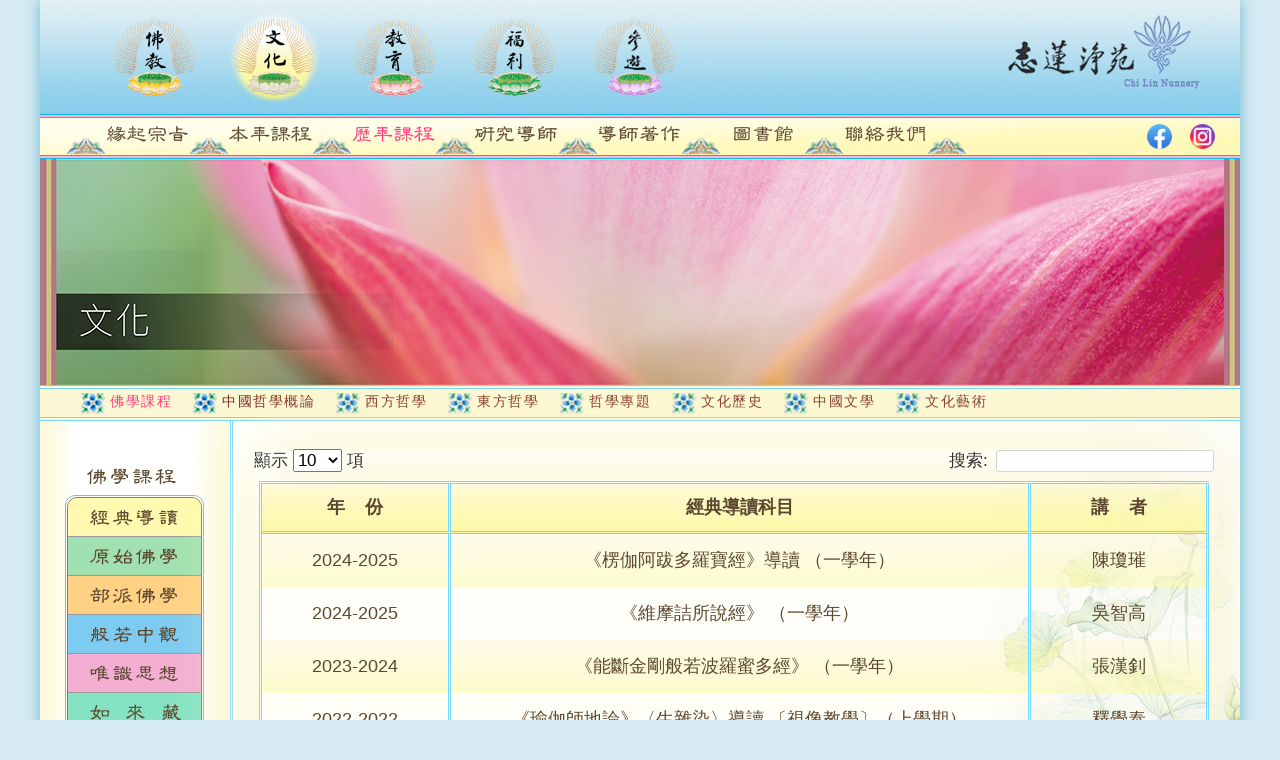

--- FILE ---
content_type: text/html; charset=utf-8
request_url: https://www.chilin.org/culture/past/index.html
body_size: 123780
content:
<html>

<head>

<meta charset="UTF-8">

<meta http-equiv = "X-UA-Compatible" content = "IE=edge,chrome=1" />

<title>志蓮淨苑 - 文化</title>

<script type="text/javascript" src="/culture/Public/scripts/html5shiv.js"></script>

<script type="text/javascript" src="/culture/Public/scripts/respond.js"></script>

<script type="text/javascript" src="/culture/Public/scripts/excanvas.js"></script>

<link rel="stylesheet" type="text/css" href="/culture/Public/style/style.css" />



<!-- 缘起宗旨 -->



 <link rel="stylesheet" type="text/css" href="/culture/Public/style/perfect-scrollbar.css" />



<!-- 本年课程 -->



<link rel="stylesheet" type="text/css" href="/culture/Public/style/culture_style.css" /> 



<!-- 历年课程 -->



 <link rel="stylesheet" type="text/css" href="/culture/Public/style/jquery.dataTables.css" /> 



</head>



<body>



<div class="container">



  <header class="top-header"> <a href="/culture/../"><img class="chilin-logo" src="/culture/Public/images/chilin_logo.png" width="245" height="114" alt=""></a>



    <nav class="top-menu">



    <!-- 顶级导航栏 -->



      <ul>



          <li>



            <a href="/culture/../buddhism/" onMouseOut="MM_swapImgRestore()" onMouseOver="MM_swapImage('nav_btn_1','','/culture/Public/images/nav_btn_1b.png',1)"><img src="/culture/Public/images/nav_btn_1a.png" alt="" id="nav_btn_1"> </a>



         </li>



          <li>







            <a href="/culture/"><img src="/culture/Public/images/nav_btn_2b.png" alt=""></a>



          </li>



          <li>



            <a href="/culture/../education/" onMouseOut="MM_swapImgRestore()" onMouseOver="MM_swapImage('nav_btn_3','','/culture/Public/images/nav_btn_3b.png',1)"><img src="/culture/Public/images/nav_btn_3a.png" alt="" id="nav_btn_3"></a>



          </li>



          <li>



            <a href="/culture/../elderly/" onMouseOut="MM_swapImgRestore()" onMouseOver="MM_swapImage('nav_btn_4','','/culture/Public/images/nav_btn_4b.png',1)"><img src="/culture/Public/images/nav_btn_4a.png" alt="" id="nav_btn_4"></a>



          </li>



          <li><a href="/culture/../tour/" onMouseOut="MM_swapImgRestore()" onMouseOver="MM_swapImage('nav_btn_6','','/culture/Public/images/nav_btn_6b.png',1)"><img src="/culture/Public/images/nav_btn_6a.png" alt="" id="nav_btn_6"></a>



          </li>



        <!--   <li><a href="/culture/../shop/"

                 onMouseOut="MM_swapImgRestore()"

                 onMouseOver="MM_swapImage('nav_btn_7','','/culture/Public/images/nav_btn_7b.png',1)"><img

                  src="/culture/Public/images/nav_btn_7a.png" alt="" id="nav_btn_7"></a>

          </li> -->



      </ul>



      </nav>



      <nav class="second-menu">



        <ul id="gn">



            <li><img src="/culture/Public/images/second_menu_flower_left.png" alt=""/></li>



        <!--  一级导航遍历 -->



           <li>

              
                  <!-- 其他导航栏 -->

                <a href="/culture/index/index?id=1" onMouseOut="MM_swapImgRestore()" onMouseOver="MM_swapImage('culture_nav2','','/culture/Public/img/culture_nav2_1b.png',1)" target="">
                  <img src="/culture/Public/img/culture_nav2_1a.png" alt="/culture/Public/img/culture_nav2_1b.png" width="123" height="45" id="culture_nav2" class="pitch" ></a>



            </li><li>

              
                  <!-- 其他导航栏 -->

                <a href="/culture/current/index?id=2" onMouseOut="MM_swapImgRestore()" onMouseOver="MM_swapImage('culture_nav2_2','','/culture/Public/img/culture_nav2_2b.png',1)" target="">
                  <img src="/culture/Public/img/culture_nav2_2a.png" alt="/culture/Public/img/culture_nav2_2b.png" width="123" height="45" id="culture_nav2_2" class="pitch" ></a>



            </li><li>

              
                  <!-- 其他导航栏 -->

                <a href="/culture/past/index?id=3" onMouseOut="MM_swapImgRestore()" onMouseOver="MM_swapImage('culture_nav2_3','','/culture/Public/img/culture_nav2_3b.png',1)" target="">
                  <img src="/culture/Public/img/culture_nav2_3a.png" alt="/culture/Public/img/culture_nav2_3b.png" width="123" height="45" id="culture_nav2_3" class="pitch" ></a>



            </li><li>

              
                  <!-- 其他导航栏 -->

                <a href="/culture/lecturers/index?id=5" onMouseOut="MM_swapImgRestore()" onMouseOver="MM_swapImage('culture_nav2_5','','/culture/Public/img/culture_nav2_5b.png',1)" target="">
                  <img src="/culture/Public/img/culture_nav2_5a.png" alt="/culture/Public/img/culture_nav2_5b.png" width="123" height="45" id="culture_nav2_5" class="pitch" ></a>



            </li><li>

              
                  <!-- 其他导航栏 -->

                <a href="/culture/teacher/index?id=123" onMouseOut="MM_swapImgRestore()" onMouseOver="MM_swapImage('culture_nav2_10','','/culture/Public/img/culture_nav2_10b.png',1)" target="">
                  <img src="/culture/Public/img/culture_nav2_10a.png" alt="/culture/Public/img/culture_nav2_10b.png" width="123" height="45" id="culture_nav2_10" class="pitch" ></a>



            </li><li>

              <!-- 图书馆 -->

                   <a href="/library/" onMouseOut="MM_swapImgRestore()" onMouseOver="MM_swapImage('culture_nav2_4','','/culture/Public/img/culture_nav2_6b.png',1)">

                
                  <img src="/culture/Public/img/culture_nav2_6a.png" alt="/culture/Public/img/culture_nav2_6b.png" width="123" height="45" id="culture_nav2_4" class="pitch" ></a>



            </li><li>

              
                  <!-- 其他导航栏 -->

                <a href="/culture/contact/index?id=9" onMouseOut="MM_swapImgRestore()" onMouseOver="MM_swapImage('culture_nav2_9','','/culture/Public/img/culture_nav2_9b.png',1)" target="">
                  <img src="/culture/Public/img/culture_nav2_9a.png" alt="/culture/Public/img/culture_nav2_9b.png" width="123" height="45" id="culture_nav2_9" class="pitch" ></a>



            </li>


            <li><img src="/culture/Public/images/second_menu_flower_right.png" alt=""/></li>



      </ul>

      <div class="social" style="float:right; margin-top: 10px; margin-right: 25px; z-index:100!important;">
          <div class="icon" style="display: inline-block;cursor:pointer;">
              <a href="https://www.facebook.com/ChiLinNunnery/" target="_blank"><img src="/culture/Public/images/facebook.png" alt="facebook" width="25" style="margin-right:14px"></a>
          </div>
          <div class="icon" style="display: inline-block;cursor: pointer">
              <a href="https://www.instagram.com/chilinnunnery" target="_blank"><img src="/culture/Public/images/instagram.png" alt="inst" width="25"></a>
          </div>
      </div>

    </nav>



    <div class="banner" style="height: 226px;"> <img src="/culture/Public/images/banner_culture.jpg" alt=""/> </div>



  </header>



  <div class="content content-bg">



    <div class="nav3" id="tabl">



      <ul id="tab2">



          <li><a href="/culture/Past/index.html?id=10">佛學課程</a></li><li><a href="/culture/Past/col02_01.html?id=11">中國哲學概論</a></li><li><a href="/culture/Past/col03_01.html?id=12">西方哲學</a></li><li><a href="/culture/Past/col04_01.html?id=13">東方哲學</a></li><li><a href="/culture/Past/col05_01.html?id=14">哲學專題</a></li><li><a href="/culture/Past/col06_01.html?id=15">文化歷史</a></li><li><a href="/culture/Past/col07_01.html?id=16">中國文學</a></li><li><a href="/culture/Past/col08_01.html?id=17">文化藝術</a></li>


      </ul>



    </div>





                      <aside class="left-aside left-aside-bg-yellow border-right" id="aaa">



      <section>



        <div class="">



                <img src="/culture/Public/Past/col01/sidebar_title.png" width="131" height="38" alt=""/>



        </div>



        <div class="left-menu">



          <ul id="gm">



                <!-- 三级导航栏遍历 -->



                


                      <li class="left-menu-bg-yellow">



                          <a href="/culture/Past/index.html?id=10&child=18#tabl"><img src="/culture/Public/Past/col01/sidebar_col01.png" width="131" height="38" alt="sidebar_col01.png"/></a>



                      </li>


                      <li class="left-menu-bg-light-green">



                          <a href="/culture/Past/index1.html?id=10&child=19#tabl"><img src="/culture/Public/Past/col01/sidebar_col02.png" width="131" height="38" alt="sidebar_col02.png"/></a>



                      </li>


                      <li class="left-menu-bg-orange">



                          <a href="/culture/Past/index2.html?id=10&child=20#tabl"><img src="/culture/Public/Past/col01/sidebar_col03.png" width="131" height="38" alt="sidebar_col03.png"/></a>



                      </li>


                      <li class="left-menu-bg-blue">



                          <a href="/culture/Past/index3.html?id=10&child=21#tabl"><img src="/culture/Public/Past/col01/sidebar_col04.png" width="131" height="38" alt="sidebar_col04.png"/></a>



                      </li>


                      <li class="left-menu-bg-rose">



                          <a href="/culture/Past/index4.html?id=10&child=22#tabl"><img src="/culture/Public/Past/col01/sidebar_col05.png" width="131" height="38" alt="sidebar_col05.png"/></a>



                      </li>


                      <li class="left-menu-bg-green">



                          <a href="/culture/Past/index5.html?id=10&child=23#tabl"><img src="/culture/Public/Past/col01/sidebar_col06.png" width="131" height="38" alt="sidebar_col06.png"/></a>



                      </li>


                      <li class="left-menu-bg-purple">



                          <a href="/culture/Past/index6.html?id=10&child=24#tabl"><img src="/culture/Public/Past/col01/sidebar_col07.png" width="131" height="38" alt="sidebar_col07.png"/></a>



                      </li>


                      <li class="left-menu-bg-lake">



                          <a href="/culture/Past/index7.html?id=10&child=25#tabl"><img src="/culture/Public/Past/col01/sidebar_col08.png" width="131" height="38" alt="sidebar_col08.png"/></a>



                      </li>


                      <li class="left-menu-bg-pink">



                          <a href="/culture/Past/index8.html?id=10&child=26#tabl"><img src="/culture/Public/Past/col01/sidebar_col09.png" width="131" height="38" alt="sidebar_col09.png"/></a>



                      </li>


                      <li class="left-menu-bg-indigo">



                          <a href="/culture/Past/index9.html?id=10&child=27#tabl"><img src="/culture/Public/Past/col01/sidebar_col10.png" width="131" height="38" alt="sidebar_col10.png"/></a>



                      </li>


                      <li class="left-menu-bg-light-green">



                          <a href="/culture/Past/index1.html?id=10&child=28#tabl"><img src="/culture/Public/Past/col01/sidebar_col11.png" width="131" height="38" alt="sidebar_col11.png"/></a>



                      </li>


                      <li class="left-menu-bg-orange">



                          <a href="/culture/Past/index2.html?id=10&child=29#tabl"><img src="/culture/Public/Past/col01/sidebar_col12.png" width="131" height="38" alt="sidebar_col12.png"/></a>



                      </li>


                      <li class="left-menu-bg-blue">



                          <a href="/culture/Past/index3.html?id=10&child=30#tabl"><img src="/culture/Public/Past/col01/sidebar_col13.png" width="131" height="38" alt="sidebar_col13.png"/></a>



                      </li>


                      <li class="left-menu-bg-rose">



                          <a href="/culture/Past/index4.html?id=10&child=31#tabl"><img src="/culture/Public/Past/col01/sidebar_col14.png" width="131" height="38" alt="sidebar_col14.png"/></a>



                      </li>


                      <li class="left-menu-bg-green">



                          <a href="/culture/Past/index5.html?id=10&child=32#tabl"><img src="/culture/Public/Past/col01/sidebar_col15.png" width="131" height="38" alt="sidebar_col15.png"/></a>



                      </li>


                      <li class="left-menu-bg-purple">



                          <a href="/culture/Past/index6.html?id=10&child=33#tabl"><img src="/culture/Public/Past/col01/sidebar_col16.png" width="131" height="38" alt="sidebar_col16.png"/></a>



                      </li>


                      <li class="left-menu-bg-lake">



                          <a href="/culture/Past/index7.html?id=10&child=34#tabl"><img src="/culture/Public/Past/col01/sidebar_col17.png" width="131" height="38" alt="sidebar_col17.png"/></a>



                      </li>


                      <li class="left-menu-bg-pink">



                          <a href="/culture/Past/index8.html?id=10&child=35#tabl"><img src="/culture/Public/Past/col01/sidebar_col18.png" width="131" height="38" alt="sidebar_col18.png"/></a>



                      </li>


                      <li class="left-menu-bg-indigo">



                          <a href="/culture/Past/index9.html?id=10&child=36#tabl"><img src="/culture/Public/Past/col01/sidebar_col19.png" width="131" height="38" alt="sidebar_col19.png"/></a>



                      </li>


                      <li class="left-menu-bg-orange">



                          <a href="/culture/Past/index2.html?id=10&child=37#tabl"><img src="/culture/Public/Past/col01/sidebar_col20.png" width="131" height="38" alt="sidebar_col20.png"/></a>



                      </li>


                      <li class="left-menu-bg-blue">



                          <a href="/culture/Past/index11.html?id=10&child=79#tabl"><img src="/culture/Public/Past/col01/sidebar_col21.png" width="131" height="38" alt="sidebar_col21.png"/></a>



                      </li>


          </ul>



        </div>



      </section>



    </aside>
  <div class="main main-border-yellow main-bg-yellow" id="tab">

  <table id="example" class="table table-striped common-table table-yellow  main-border-yellow" cellspacing="0" style="width:950px;">

        <col width="160">

        <col width="490">

        <col width="150">

        <thead class="bg-yellow">

        <th><b>年&nbsp;&nbsp;&nbsp;&nbsp;份</b></th>

          <th><strong>經典導讀科目</strong></th>

          <th><b>講&nbsp;&nbsp;&nbsp;&nbsp;者</b></th>

         <!--  <th><b>資&nbsp;&nbsp;&nbsp;&nbsp;料</b></th> -->

            </thead>

          <tr>

                <td>2003-2004</td>

                <td><a href="/culture/Past/past_detail.html?id=10&child=19">佛陀人生觀  四《阿含經》導讀(二)</a></td>

                
                <td><a href="/culture/Lecturers/lecturers_detail?id=12" target="_blank">陳瓊璀</a></td>
               

            <!--     <td><img src="/culture/Public/img/icon1.png" width="25" alt="" style="margin-right: 10px;"/> <img src="/culture/Public/img/icon2.png" width="25" alt=""/></td> -->

                </tr><tr>

                <td>2004-2005</td>

                <td><a href="/culture/Past/past_detail.html?id=10&child=20">《雜阿含經論》導讀</a></td>

                
                <td><a href="/culture/Lecturers/lecturers_detail?id=12" target="_blank">陳瓊璀</a></td>
               

            <!--     <td><img src="/culture/Public/img/icon1.png" width="25" alt="" style="margin-right: 10px;"/> <img src="/culture/Public/img/icon2.png" width="25" alt=""/></td> -->

                </tr><tr>

                <td>2004-2005</td>

                <td><a href="/culture/Past/past_detail.html?id=10&child=21">從《法句經》中研習佛法  （STUDY OF BUDDHISM THROUGH THE DHAMMAPADA）</a></td>

                
                <td><a href="/culture/Lecturers/lecturers_detail?id=18" target="_blank">Ven.Anuruddha</a></td>
               

            <!--     <td><img src="/culture/Public/img/icon1.png" width="25" alt="" style="margin-right: 10px;"/> <img src="/culture/Public/img/icon2.png" width="25" alt=""/></td> -->

                </tr><tr>

                <td>2005-2006</td>

                <td><a href="/culture/Past/past_detail.html?id=10&child=22">《雜阿含經論》導讀 （二）</a></td>

                
                <td><a href="/culture/Lecturers/lecturers_detail?id=12" target="_blank">陳瓊璀</a></td>
               

            <!--     <td><img src="/culture/Public/img/icon1.png" width="25" alt="" style="margin-right: 10px;"/> <img src="/culture/Public/img/icon2.png" width="25" alt=""/></td> -->

                </tr><tr>

                <td>2005-2006</td>

                <td><a href="/culture/Past/past_detail.html?id=10&child=23">從《法句經》中研習佛法（二）</a></td>

                
                <td><a href="/culture/Lecturers/lecturers_detail?id=18" target="_blank">Ven.Anuruddha</a></td>
               

            <!--     <td><img src="/culture/Public/img/icon1.png" width="25" alt="" style="margin-right: 10px;"/> <img src="/culture/Public/img/icon2.png" width="25" alt=""/></td> -->

                </tr><tr>

                <td>2006-2007</td>

                <td><a href="/culture/Past/past_detail.html?id=10&child=24">《中阿含經》導讀  （一學年）</a></td>

                
                <td><a href="/culture/Lecturers/lecturers_detail?id=12" target="_blank">陳瓊璀</a></td>
               

            <!--     <td><img src="/culture/Public/img/icon1.png" width="25" alt="" style="margin-right: 10px;"/> <img src="/culture/Public/img/icon2.png" width="25" alt=""/></td> -->

                </tr><tr>

                <td>2006-2007</td>

                <td><a href="/culture/Past/past_detail.html?id=10&child=26">從《法句經》中研習佛法（三）</a></td>

                
                <td><a href="/culture/Lecturers/lecturers_detail?id=18" target="_blank">Ven.Anuruddha</a></td>
               

            <!--     <td><img src="/culture/Public/img/icon1.png" width="25" alt="" style="margin-right: 10px;"/> <img src="/culture/Public/img/icon2.png" width="25" alt=""/></td> -->

                </tr><tr>

                <td>2007-2008</td>

                <td><a href="/culture/Past/past_detail.html?id=10&child=27">《中阿含經》導讀(二)</a></td>

                
                <td><a href="/culture/Lecturers/lecturers_detail?id=12" target="_blank">陳瓊璀</a></td>
               

            <!--     <td><img src="/culture/Public/img/icon1.png" width="25" alt="" style="margin-right: 10px;"/> <img src="/culture/Public/img/icon2.png" width="25" alt=""/></td> -->

                </tr><tr>

                <td>2007-2008</td>

                <td><a href="/culture/Past/past_detail.html?id=10&child=28">從《法句經》中研習佛法（四）</a></td>

                
                <td><a href="/culture/Lecturers/lecturers_detail?id=18" target="_blank">Ven.Anuruddha</a></td>
               

            <!--     <td><img src="/culture/Public/img/icon1.png" width="25" alt="" style="margin-right: 10px;"/> <img src="/culture/Public/img/icon2.png" width="25" alt=""/></td> -->

                </tr><tr>

                <td>2008-2009</td>

                <td><a href="/culture/Past/past_detail.html?id=10&child=29">《長阿含經》導讀</a></td>

                
                <td><a href="/culture/Lecturers/lecturers_detail?id=12" target="_blank">陳瓊璀</a></td>
               

            <!--     <td><img src="/culture/Public/img/icon1.png" width="25" alt="" style="margin-right: 10px;"/> <img src="/culture/Public/img/icon2.png" width="25" alt=""/></td> -->

                </tr><tr>

                <td>2008-2009</td>

                <td><a href="/culture/Past/past_detail.html?id=10&child=30">《增一阿含經》導讀</a></td>

                
                <td><a href="/culture/Lecturers/lecturers_detail?id=12" target="_blank">陳瓊璀</a></td>
               

            <!--     <td><img src="/culture/Public/img/icon1.png" width="25" alt="" style="margin-right: 10px;"/> <img src="/culture/Public/img/icon2.png" width="25" alt=""/></td> -->

                </tr><tr>

                <td>2008-2009</td>

                <td><a href="/culture/Past/past_detail.html?id=10&child=31">從《法句經》中研習佛法（五）</a></td>

                
                <td><a href="/culture/Lecturers/lecturers_detail?id=18" target="_blank">Ven.Anuruddha</a></td>
               

            <!--     <td><img src="/culture/Public/img/icon1.png" width="25" alt="" style="margin-right: 10px;"/> <img src="/culture/Public/img/icon2.png" width="25" alt=""/></td> -->

                </tr><tr>

                <td>2009-2010</td>

                <td><a href="/culture/Past/past_detail.html?id=10&child=33">《雜阿含經論》導讀</a></td>

                
                <td><a href="/culture/Lecturers/lecturers_detail?id=12" target="_blank">陳瓊璀</a></td>
               

            <!--     <td><img src="/culture/Public/img/icon1.png" width="25" alt="" style="margin-right: 10px;"/> <img src="/culture/Public/img/icon2.png" width="25" alt=""/></td> -->

                </tr><tr>

                <td>2009-2010</td>

                <td><a href="/culture/Past/past_detail.html?id=10&child=34">從《法句經》中研習佛法（六）</a></td>

                
                <td><a href="/culture/Lecturers/lecturers_detail?id=18" target="_blank">Ven.Anuruddha</a></td>
               

            <!--     <td><img src="/culture/Public/img/icon1.png" width="25" alt="" style="margin-right: 10px;"/> <img src="/culture/Public/img/icon2.png" width="25" alt=""/></td> -->

                </tr><tr>

                <td>2010-2011</td>

                <td><a href="/culture/Past/past_detail.html?id=10&child=36">從《法句經》中研習佛法（七）</a></td>

                
                <td><a href="/culture/Lecturers/lecturers_detail?id=18" target="_blank">Ven.Anuruddha</a></td>
               

            <!--     <td><img src="/culture/Public/img/icon1.png" width="25" alt="" style="margin-right: 10px;"/> <img src="/culture/Public/img/icon2.png" width="25" alt=""/></td> -->

                </tr><tr>

                <td>2010-2011</td>

                <td><a href="/culture/Past/past_detail.html?id=10&child=37">雜阿含經論導讀（二）</a></td>

                
                <td><a href="/culture/Lecturers/lecturers_detail?id=12" target="_blank">陳瓊璀</a></td>
               

            <!--     <td><img src="/culture/Public/img/icon1.png" width="25" alt="" style="margin-right: 10px;"/> <img src="/culture/Public/img/icon2.png" width="25" alt=""/></td> -->

                </tr><tr>

                <td>2011-2012</td>

                <td><a href="/culture/Past/past_detail.html?id=10&child=38">《佛說八大人覺經》</a></td>

                
                <td><a href="/culture/Lecturers/lecturers_detail?id=55" target="_blank">鄺侃元</a></td>
               

            <!--     <td><img src="/culture/Public/img/icon1.png" width="25" alt="" style="margin-right: 10px;"/> <img src="/culture/Public/img/icon2.png" width="25" alt=""/></td> -->

                </tr><tr>

                <td>2011-2012</td>

                <td><a href="/culture/Past/past_detail.html?id=10&child=39">雜阿含經論導讀（三）</a></td>

                
                <td><a href="/culture/Lecturers/lecturers_detail?id=12" target="_blank">陳瓊璀</a></td>
               

            <!--     <td><img src="/culture/Public/img/icon1.png" width="25" alt="" style="margin-right: 10px;"/> <img src="/culture/Public/img/icon2.png" width="25" alt=""/></td> -->

                </tr><tr>

                <td>2012-2013</td>

                <td><a href="/culture/Past/past_detail.html?id=10&child=40">《阿含經》選讀</a></td>

                
                <td><a href="/culture/Lecturers/lecturers_detail?id=12" target="_blank">陳瓊璀</a></td>
               

            <!--     <td><img src="/culture/Public/img/icon1.png" width="25" alt="" style="margin-right: 10px;"/> <img src="/culture/Public/img/icon2.png" width="25" alt=""/></td> -->

                </tr><tr>

                <td>2013-2014</td>

                <td><a href="/culture/Past/past_detail.html?id=10&child=43">《阿含經》選讀（二）</a></td>

                
                <td><a href="/culture/Lecturers/lecturers_detail?id=12" target="_blank">陳瓊璀</a></td>
               

            <!--     <td><img src="/culture/Public/img/icon1.png" width="25" alt="" style="margin-right: 10px;"/> <img src="/culture/Public/img/icon2.png" width="25" alt=""/></td> -->

                </tr><tr>

                <td>2014-2015</td>

                <td><a href="/culture/Past/past_detail.html?id=10&child=45">《中阿含經》選讀</a></td>

                
                <td><a href="/culture/Lecturers/lecturers_detail?id=12" target="_blank">陳瓊璀</a></td>
               

            <!--     <td><img src="/culture/Public/img/icon1.png" width="25" alt="" style="margin-right: 10px;"/> <img src="/culture/Public/img/icon2.png" width="25" alt=""/></td> -->

                </tr><tr>

                <td>2008-2009</td>

                <td><a href="/culture/Past/past_detail.html?id=10&child=49">《阿毘曇心論》導讀</a></td>

                
                <td><a href="/culture/Lecturers/lecturers_detail?id=12" target="_blank">陳瓊璀</a></td>
               

            <!--     <td><img src="/culture/Public/img/icon1.png" width="25" alt="" style="margin-right: 10px;"/> <img src="/culture/Public/img/icon2.png" width="25" alt=""/></td> -->

                </tr><tr>

                <td>2008-2009</td>

                <td><a href="/culture/Past/past_detail.html?id=10&child=50">《異部宗輪論》導讀</a></td>

                
                <td><a href="/culture/Lecturers/lecturers_detail?id=12" target="_blank">陳瓊璀</a></td>
               

            <!--     <td><img src="/culture/Public/img/icon1.png" width="25" alt="" style="margin-right: 10px;"/> <img src="/culture/Public/img/icon2.png" width="25" alt=""/></td> -->

                </tr><tr>

                <td>2013-2014</td>

                <td><a href="/culture/Past/past_detail.html?id=10&child=52">《俱舍論》選讀</a></td>

                
                <td><a href="/culture/Lecturers/lecturers_detail?id=12" target="_blank">陳瓊璀</a></td>
               

            <!--     <td><img src="/culture/Public/img/icon1.png" width="25" alt="" style="margin-right: 10px;"/> <img src="/culture/Public/img/icon2.png" width="25" alt=""/></td> -->

                </tr><tr>

                <td>2000-2001</td>

                <td><a href="/culture/Past/past_detail.html?id=10&child=54">《肇論》－中國佛學的啟迪</a></td>

                
                <td><a href="/culture/Lecturers/lecturers_detail?id=1" target="_blank">李葛夫</a></td>
               

            <!--     <td><img src="/culture/Public/img/icon1.png" width="25" alt="" style="margin-right: 10px;"/> <img src="/culture/Public/img/icon2.png" width="25" alt=""/></td> -->

                </tr><tr>

                <td>2001-2002</td>

                <td><a href="/culture/Past/past_detail.html?id=10&child=55">菩薩道修行次第  龍樹《菩提資糧論》導讀</a></td>

                
                <td><a href="/culture/Lecturers/lecturers_detail?id=12" target="_blank">陳瓊璀</a></td>
               

            <!--     <td><img src="/culture/Public/img/icon1.png" width="25" alt="" style="margin-right: 10px;"/> <img src="/culture/Public/img/icon2.png" width="25" alt=""/></td> -->

                </tr><tr>

                <td>2002-2003</td>

                <td><a href="/culture/Past/past_detail.html?id=10&child=57">《肇論》、《中論》、《佛性論》導讀</a></td>

                
                <td><a href="/culture/Lecturers/lecturers_detail?id=51" target="_blank">梁瑞明</a></td>
               

            <!--     <td><img src="/culture/Public/img/icon1.png" width="25" alt="" style="margin-right: 10px;"/> <img src="/culture/Public/img/icon2.png" width="25" alt=""/></td> -->

                </tr><tr>

                <td>2003-2004</td>

                <td><a href="/culture/Past/past_detail.html?id=10&child=58">《能斷金剛般若波羅蜜多經》解讀</a></td>

                
                <td><a href="/culture/Lecturers/lecturers_detail?id=2" target="_blank">陳雁姿</a></td>
               

            <!--     <td><img src="/culture/Public/img/icon1.png" width="25" alt="" style="margin-right: 10px;"/> <img src="/culture/Public/img/icon2.png" width="25" alt=""/></td> -->

                </tr><tr>

                <td>2003-2004</td>

                <td><a href="/culture/Past/past_detail.html?id=10&child=59">藏傳菩薩道修持法《入菩薩行論》導讀</a></td>

                
                <td><a href="/culture/Lecturers/lecturers_detail?id=19" target="_blank">馬少雄</a></td>
               

            <!--     <td><img src="/culture/Public/img/icon1.png" width="25" alt="" style="margin-right: 10px;"/> <img src="/culture/Public/img/icon2.png" width="25" alt=""/></td> -->

                </tr><tr>

                <td>2005-2006</td>

                <td><a href="/culture/Past/past_detail.html?id=10&child=61">藏傳中觀學──《入中論》導讀</a></td>

                
                <td><a href="/culture/Lecturers/lecturers_detail?id=19" target="_blank">馬少雄</a></td>
               

            <!--     <td><img src="/culture/Public/img/icon1.png" width="25" alt="" style="margin-right: 10px;"/> <img src="/culture/Public/img/icon2.png" width="25" alt=""/></td> -->

                </tr><tr>

                <td>2006-2007</td>

                <td><a href="/culture/Past/past_detail.html?id=10&child=62">藏傳中觀學──《入中論．第六菩提心現前地》導讀</a></td>

                
                <td><a href="/culture/Lecturers/lecturers_detail?id=19" target="_blank">馬少雄</a></td>
               

            <!--     <td><img src="/culture/Public/img/icon1.png" width="25" alt="" style="margin-right: 10px;"/> <img src="/culture/Public/img/icon2.png" width="25" alt=""/></td> -->

                </tr><tr>

                <td>2008-2009</td>

                <td><a href="/culture/Past/past_detail.html?id=10&child=63">中觀思想及其論典選讀</a></td>

                
                <td><a href="/culture/Lecturers/lecturers_detail?id=14" target="_blank">趙國森</a></td>
               

            <!--     <td><img src="/culture/Public/img/icon1.png" width="25" alt="" style="margin-right: 10px;"/> <img src="/culture/Public/img/icon2.png" width="25" alt=""/></td> -->

                </tr><tr>

                <td>2009-2010</td>

                <td><a href="/culture/Past/past_detail.html?id=10&child=64">《現觀莊嚴論》導讀</a></td>

                
                <td><a href="/culture/Lecturers/lecturers_detail?id=2" target="_blank">陳雁姿</a></td>
               

            <!--     <td><img src="/culture/Public/img/icon1.png" width="25" alt="" style="margin-right: 10px;"/> <img src="/culture/Public/img/icon2.png" width="25" alt=""/></td> -->

                </tr><tr>

                <td>2009-2010</td>

                <td><a href="/culture/Past/past_detail.html?id=10&child=65">般若思想概說及其經典導讀</a></td>

                
                <td><a href="/culture/Lecturers/lecturers_detail?id=14" target="_blank">趙國森</a></td>
               

            <!--     <td><img src="/culture/Public/img/icon1.png" width="25" alt="" style="margin-right: 10px;"/> <img src="/culture/Public/img/icon2.png" width="25" alt=""/></td> -->

                </tr><tr>

                <td>2010-2011</td>

                <td><a href="/culture/Past/past_detail.html?id=10&child=66">《大智度論》導讀（一）</a></td>

                
                <td><a href="/culture/Lecturers/lecturers_detail?id=12" target="_blank">陳瓊璀</a></td>
               

            <!--     <td><img src="/culture/Public/img/icon1.png" width="25" alt="" style="margin-right: 10px;"/> <img src="/culture/Public/img/icon2.png" width="25" alt=""/></td> -->

                </tr><tr>

                <td>2010-2011</td>

                <td><a href="/culture/Past/past_detail.html?id=10&child=67">《金剛般若經論》解讀</a></td>

                
                <td><a href="/culture/Lecturers/lecturers_detail?id=14" target="_blank">趙國森</a></td>
               

            <!--     <td><img src="/culture/Public/img/icon1.png" width="25" alt="" style="margin-right: 10px;"/> <img src="/culture/Public/img/icon2.png" width="25" alt=""/></td> -->

                </tr><tr>

                <td>2010-2011</td>

                <td><a href="/culture/Past/past_detail.html?id=10&child=68">《現觀莊嚴論》導讀 (二)</a></td>

                
                <td><a href="/culture/Lecturers/lecturers_detail?id=2" target="_blank">陳雁姿</a></td>
               

            <!--     <td><img src="/culture/Public/img/icon1.png" width="25" alt="" style="margin-right: 10px;"/> <img src="/culture/Public/img/icon2.png" width="25" alt=""/></td> -->

                </tr><tr>

                <td>2011-2012</td>

                <td><a href="/culture/Past/past_detail.html?id=10&child=69">《大智度論》導讀（二）</a></td>

                
                <td><a href="/culture/Lecturers/lecturers_detail?id=12" target="_blank">陳瓊璀</a></td>
               

            <!--     <td><img src="/culture/Public/img/icon1.png" width="25" alt="" style="margin-right: 10px;"/> <img src="/culture/Public/img/icon2.png" width="25" alt=""/></td> -->

                </tr><tr>

                <td>2011-2012</td>

                <td><a href="/culture/Past/past_detail.html?id=10&child=70">《中論》空有二宗釋義</a></td>

                
                <td><a href="/culture/Lecturers/lecturers_detail?id=14" target="_blank">趙國森</a></td>
               

            <!--     <td><img src="/culture/Public/img/icon1.png" width="25" alt="" style="margin-right: 10px;"/> <img src="/culture/Public/img/icon2.png" width="25" alt=""/></td> -->

                </tr><tr>

                <td>2011-2012</td>

                <td><a href="/culture/Past/past_detail.html?id=10&child=71">龍樹《菩提資糧論》選講</a></td>

                
                <td><a href="/culture/Lecturers/lecturers_detail?id=2" target="_blank">陳雁姿</a></td>
               

            <!--     <td><img src="/culture/Public/img/icon1.png" width="25" alt="" style="margin-right: 10px;"/> <img src="/culture/Public/img/icon2.png" width="25" alt=""/></td> -->

                </tr><tr>

                <td>2014-2015</td>

                <td><a href="/culture/Past/past_detail.html?id=10&child=75">《中論》選讀</a></td>

                
                <td><a href="/culture/Lecturers/lecturers_detail?id=12" target="_blank">陳瓊璀</a></td>
               

            <!--     <td><img src="/culture/Public/img/icon1.png" width="25" alt="" style="margin-right: 10px;"/> <img src="/culture/Public/img/icon2.png" width="25" alt=""/></td> -->

                </tr><tr>

                <td>2014-2015</td>

                <td><a href="/culture/Past/past_detail.html?id=10&child=76">《能斷金剛般若波羅蜜多經》導讀</a></td>

                
                <td><a href="/culture/Lecturers/lecturers_detail?id=24" target="_blank">張漢釗</a></td>
               

            <!--     <td><img src="/culture/Public/img/icon1.png" width="25" alt="" style="margin-right: 10px;"/> <img src="/culture/Public/img/icon2.png" width="25" alt=""/></td> -->

                </tr><tr>

                <td>2015-2016</td>

                <td><a href="/culture/Past/past_detail.html?id=10&child=80">《百論》析義（上學期）</a></td>

                
                <td><a href="/culture/Lecturers/lecturers_detail?id=22" target="_blank">陳森田</a></td>
               

            <!--     <td><img src="/culture/Public/img/icon1.png" width="25" alt="" style="margin-right: 10px;"/> <img src="/culture/Public/img/icon2.png" width="25" alt=""/></td> -->

                </tr><tr>

                <td>2015-2016</td>

                <td><a href="/culture/Past/past_detail.html?id=10&child=81">《現觀莊嚴論》選讀（一學年）</a></td>

                
                <td><a href="/culture/Lecturers/lecturers_detail?id=31" target="_blank">黎志堅</a></td>
               

            <!--     <td><img src="/culture/Public/img/icon1.png" width="25" alt="" style="margin-right: 10px;"/> <img src="/culture/Public/img/icon2.png" width="25" alt=""/></td> -->

                </tr><tr>

                <td>1998-1999</td>

                <td><a href="/culture/Past/past_detail.html?id=10&child=82">《瑜伽師地論》導讀 （二） （一學年）</a></td>

                
                <td><a href="/culture/Lecturers/lecturers_detail?id=12" target="_blank">陳瓊璀</a></td>
               

            <!--     <td><img src="/culture/Public/img/icon1.png" width="25" alt="" style="margin-right: 10px;"/> <img src="/culture/Public/img/icon2.png" width="25" alt=""/></td> -->

                </tr><tr>

                <td>1999-2000</td>

                <td><a href="/culture/Past/past_detail.html?id=10&child=83">瑜伽行派「真實義」文獻解讀（一學年）</a></td>

                
                <td><a href="/culture/Lecturers/lecturers_detail?id=14" target="_blank">趙國森</a></td>
               

            <!--     <td><img src="/culture/Public/img/icon1.png" width="25" alt="" style="margin-right: 10px;"/> <img src="/culture/Public/img/icon2.png" width="25" alt=""/></td> -->

                </tr><tr>

                <td>2001-2002</td>

                <td><a href="/culture/Past/past_detail.html?id=10&child=85">瑜伽行派論典導讀  《辨法法性論》／《三自性論》  （一學年）</a></td>

                
                <td><a href="/culture/Lecturers/lecturers_detail?id=14" target="_blank">趙國森</a></td>
               

            <!--     <td><img src="/culture/Public/img/icon1.png" width="25" alt="" style="margin-right: 10px;"/> <img src="/culture/Public/img/icon2.png" width="25" alt=""/></td> -->

                </tr><tr>

                <td>2002-2003</td>

                <td><a href="/culture/Past/past_detail.html?id=10&child=86">《三無性論》思想探討（一學年）</a></td>

                
                <td><a href="/culture/Lecturers/lecturers_detail?id=14" target="_blank">趙國森</a></td>
               

            <!--     <td><img src="/culture/Public/img/icon1.png" width="25" alt="" style="margin-right: 10px;"/> <img src="/culture/Public/img/icon2.png" width="25" alt=""/></td> -->

                </tr><tr>

                <td>2003-2004</td>

                <td><a href="/culture/Past/past_detail.html?id=10&child=87">《辯中邊論》導讀  （一學年）</a></td>

                
                <td><a href="/culture/Lecturers/lecturers_detail?id=14" target="_blank">趙國森</a></td>
               

            <!--     <td><img src="/culture/Public/img/icon1.png" width="25" alt="" style="margin-right: 10px;"/> <img src="/culture/Public/img/icon2.png" width="25" alt=""/></td> -->

                </tr><tr>

                <td>2004-2005</td>

                <td><a href="/culture/Past/past_detail.html?id=10&child=88">《觀心覺夢鈔》導讀	（一學年）</a></td>

                
                <td><a href="/culture/Lecturers/lecturers_detail?id=2" target="_blank">陳雁姿</a></td>
               

            <!--     <td><img src="/culture/Public/img/icon1.png" width="25" alt="" style="margin-right: 10px;"/> <img src="/culture/Public/img/icon2.png" width="25" alt=""/></td> -->

                </tr><tr>

                <td>2004-2005</td>

                <td><a href="/culture/Past/past_detail.html?id=10&child=89">《顯揚聖教論》選讀	（一學年）</a></td>

                
                <td><a href="/culture/Lecturers/lecturers_detail?id=2" target="_blank">陳雁姿</a></td>
               

            <!--     <td><img src="/culture/Public/img/icon1.png" width="25" alt="" style="margin-right: 10px;"/> <img src="/culture/Public/img/icon2.png" width="25" alt=""/></td> -->

                </tr><tr>

                <td>2004-2005</td>

                <td><a href="/culture/Past/past_detail.html?id=10&child=90">《攝大乘論》導讀 (一學年)</a></td>

                
                <td><a href="/culture/Lecturers/lecturers_detail?id=14" target="_blank">趙國森</a></td>
               

            <!--     <td><img src="/culture/Public/img/icon1.png" width="25" alt="" style="margin-right: 10px;"/> <img src="/culture/Public/img/icon2.png" width="25" alt=""/></td> -->

                </tr><tr>

                <td>2004-2005</td>

                <td><a href="/culture/Past/past_detail.html?id=10&child=91">《瑜伽師地論》導讀 (一學年)</a></td>

                
                <td><a href="/culture/Lecturers/lecturers_detail?id=12" target="_blank">陳瓊璀</a></td>
               

            <!--     <td><img src="/culture/Public/img/icon1.png" width="25" alt="" style="margin-right: 10px;"/> <img src="/culture/Public/img/icon2.png" width="25" alt=""/></td> -->

                </tr><tr>

                <td>2005-2006</td>

                <td><a href="/culture/Past/past_detail.html?id=10&child=92">《瑜伽師地論》導讀 （二） （一學年）</a></td>

                
                <td><a href="/culture/Lecturers/lecturers_detail?id=12" target="_blank">陳瓊璀</a></td>
               

            <!--     <td><img src="/culture/Public/img/icon1.png" width="25" alt="" style="margin-right: 10px;"/> <img src="/culture/Public/img/icon2.png" width="25" alt=""/></td> -->

                </tr><tr>

                <td>2005-2006</td>

                <td><a href="/culture/Past/past_detail.html?id=10&child=93">《唯識三十頌》探究 (一學年)</a></td>

                
                <td><a href="/culture/Lecturers/lecturers_detail?id=14" target="_blank">趙國森</a></td>
               

            <!--     <td><img src="/culture/Public/img/icon1.png" width="25" alt="" style="margin-right: 10px;"/> <img src="/culture/Public/img/icon2.png" width="25" alt=""/></td> -->

                </tr><tr>

                <td>2005-2006</td>

                <td><a href="/culture/Past/past_detail.html?id=10&child=94">《大乘阿毘達磨集論》導讀（一學年）</a></td>

                
                <td><a href="/culture/Lecturers/lecturers_detail?id=2" target="_blank">陳雁姿</a></td>
               

            <!--     <td><img src="/culture/Public/img/icon1.png" width="25" alt="" style="margin-right: 10px;"/> <img src="/culture/Public/img/icon2.png" width="25" alt=""/></td> -->

                </tr><tr>

                <td>2006-2007</td>

                <td><a href="/culture/Past/past_detail.html?id=10&child=95">安慧《三十唯識釋》思想探討 (一學年)</a></td>

                
                <td><a href="/culture/Lecturers/lecturers_detail?id=14" target="_blank">趙國森</a></td>
               

            <!--     <td><img src="/culture/Public/img/icon1.png" width="25" alt="" style="margin-right: 10px;"/> <img src="/culture/Public/img/icon2.png" width="25" alt=""/></td> -->

                </tr><tr>

                <td>2006-2007</td>

                <td><a href="/culture/Past/past_detail.html?id=10&child=96">《大乘阿毘達磨集論》之〈決擇分〉導讀（一學年）</a></td>

                
                <td><a href="/culture/Lecturers/lecturers_detail?id=2" target="_blank">陳雁姿</a></td>
               

            <!--     <td><img src="/culture/Public/img/icon1.png" width="25" alt="" style="margin-right: 10px;"/> <img src="/culture/Public/img/icon2.png" width="25" alt=""/></td> -->

                </tr><tr>

                <td>2007-2008</td>

                <td><a href="/culture/Past/past_detail.html?id=10&child=98">《顯揚聖教論》之觀行要義導讀 　（一學年）</a></td>

                
                <td><a href="/culture/Lecturers/lecturers_detail?id=2" target="_blank">陳雁姿</a></td>
               

            <!--     <td><img src="/culture/Public/img/icon1.png" width="25" alt="" style="margin-right: 10px;"/> <img src="/culture/Public/img/icon2.png" width="25" alt=""/></td> -->

                </tr><tr>

                <td>2007-2008</td>

                <td><a href="/culture/Past/past_detail.html?id=10&child=99">《大乘莊嚴經論》導讀　（一學年）</a></td>

                
                <td><a href="/culture/Lecturers/lecturers_detail?id=2" target="_blank">陳雁姿</a></td>
               

            <!--     <td><img src="/culture/Public/img/icon1.png" width="25" alt="" style="margin-right: 10px;"/> <img src="/culture/Public/img/icon2.png" width="25" alt=""/></td> -->

                </tr><tr>

                <td>2008-2009</td>

                <td><a href="/culture/Past/past_detail.html?id=10&child=100">《大乘莊嚴經論》導讀(二)　（一學年）</a></td>

                
                <td><a href="/culture/Lecturers/lecturers_detail?id=2" target="_blank">陳雁姿</a></td>
               

            <!--     <td><img src="/culture/Public/img/icon1.png" width="25" alt="" style="margin-right: 10px;"/> <img src="/culture/Public/img/icon2.png" width="25" alt=""/></td> -->

                </tr><tr>

                <td>2009-2010</td>

                <td><a href="/culture/Past/past_detail.html?id=10&child=103">《辨法法性論》導讀　（一學年）</a></td>

                
                <td><a href="/culture/Lecturers/lecturers_detail?id=2" target="_blank">陳雁姿</a></td>
               

            <!--     <td><img src="/culture/Public/img/icon1.png" width="25" alt="" style="margin-right: 10px;"/> <img src="/culture/Public/img/icon2.png" width="25" alt=""/></td> -->

                </tr><tr>

                <td>2010-2011</td>

                <td><a href="/culture/Past/past_detail.html?id=10&child=104">《顯揚聖教論‧攝事品》導讀 （一學年）</a></td>

                
                <td><a href="/culture/Lecturers/lecturers_detail?id=2" target="_blank">陳雁姿</a></td>
               

            <!--     <td><img src="/culture/Public/img/icon1.png" width="25" alt="" style="margin-right: 10px;"/> <img src="/culture/Public/img/icon2.png" width="25" alt=""/></td> -->

                </tr><tr>

                <td>2011-2012</td>

                <td><a href="/culture/Past/past_detail.html?id=10&child=105">《顯揚聖教論》(二)（一學年）</a></td>

                
                <td><a href="/culture/Lecturers/lecturers_detail?id=2" target="_blank">陳雁姿</a></td>
               

            <!--     <td><img src="/culture/Public/img/icon1.png" width="25" alt="" style="margin-right: 10px;"/> <img src="/culture/Public/img/icon2.png" width="25" alt=""/></td> -->

                </tr><tr>

                <td>2012-2013</td>

                <td><a href="/culture/Past/past_detail.html?id=10&child=106">陳那《觀所緣緣論》導讀</a></td>

                
                <td><a href="/culture/Lecturers/lecturers_detail?id=36" target="_blank">黃廣昌</a></td>
               

            <!--     <td><img src="/culture/Public/img/icon1.png" width="25" alt="" style="margin-right: 10px;"/> <img src="/culture/Public/img/icon2.png" width="25" alt=""/></td> -->

                </tr><tr>

                <td>2012-2013</td>

                <td><a href="/culture/Past/past_detail.html?id=10&child=108">《解深密經》導讀（一學年）</a></td>

                
                <td><a href="/culture/Lecturers/lecturers_detail?id=14" target="_blank">趙國森</a></td>
               

            <!--     <td><img src="/culture/Public/img/icon1.png" width="25" alt="" style="margin-right: 10px;"/> <img src="/culture/Public/img/icon2.png" width="25" alt=""/></td> -->

                </tr><tr>

                <td>2013-2014</td>

                <td><a href="/culture/Past/past_detail.html?id=10&child=109">《解深密經》導讀（二）（一學年）</a></td>

                
                <td><a href="/culture/Lecturers/lecturers_detail?id=14" target="_blank">趙國森</a></td>
               

            <!--     <td><img src="/culture/Public/img/icon1.png" width="25" alt="" style="margin-right: 10px;"/> <img src="/culture/Public/img/icon2.png" width="25" alt=""/></td> -->

                </tr><tr>

                <td>2013-2014</td>

                <td><a href="/culture/Past/past_detail.html?id=10&child=110">《唯識三十頌》導讀（一學年）</a></td>

                
                <td><a href="/culture/Lecturers/lecturers_detail?id=24" target="_blank">張漢釗</a></td>
               

            <!--     <td><img src="/culture/Public/img/icon1.png" width="25" alt="" style="margin-right: 10px;"/> <img src="/culture/Public/img/icon2.png" width="25" alt=""/></td> -->

                </tr><tr>

                <td>2013-2014</td>

                <td><a href="/culture/Past/past_detail.html?id=10&child=111">《大乘莊嚴經論》導讀	(一學年)</a></td>

                
                <td><a href="/culture/Lecturers/lecturers_detail?id=31" target="_blank">黎志堅</a></td>
               

            <!--     <td><img src="/culture/Public/img/icon1.png" width="25" alt="" style="margin-right: 10px;"/> <img src="/culture/Public/img/icon2.png" width="25" alt=""/></td> -->

                </tr><tr>

                <td>2013-2014</td>

                <td><a href="/culture/Past/past_detail.html?id=10&child=112">《八識規矩頌》導讀（上學期）</a></td>

                
                <td><a href="/culture/Lecturers/lecturers_detail?id=24" target="_blank">張漢釗</a></td>
               

            <!--     <td><img src="/culture/Public/img/icon1.png" width="25" alt="" style="margin-right: 10px;"/> <img src="/culture/Public/img/icon2.png" width="25" alt=""/></td> -->

                </tr><tr>

                <td>2014-2015</td>

                <td><a href="/culture/Past/past_detail.html?id=10&child=114">《解深密經》導讀（三）（一學年）</a></td>

                
                <td><a href="/culture/Lecturers/lecturers_detail?id=14" target="_blank">趙國森</a></td>
               

            <!--     <td><img src="/culture/Public/img/icon1.png" width="25" alt="" style="margin-right: 10px;"/> <img src="/culture/Public/img/icon2.png" width="25" alt=""/></td> -->

                </tr><tr>

                <td>2014-2015</td>

                <td><a href="/culture/Past/past_detail.html?id=10&child=115">《唯識三十頌》導讀（二）（一學年）</a></td>

                
                <td><a href="/culture/Lecturers/lecturers_detail?id=24" target="_blank">張漢釗</a></td>
               

            <!--     <td><img src="/culture/Public/img/icon1.png" width="25" alt="" style="margin-right: 10px;"/> <img src="/culture/Public/img/icon2.png" width="25" alt=""/></td> -->

                </tr><tr>

                <td>2015-2016</td>

                <td><a href="/culture/Past/past_detail.html?id=10&child=117">《辯中邊論》導讀（一學年）</a></td>

                
                <td><a href="/culture/Lecturers/lecturers_detail?id=14" target="_blank">趙國森</a></td>
               

            <!--     <td><img src="/culture/Public/img/icon1.png" width="25" alt="" style="margin-right: 10px;"/> <img src="/culture/Public/img/icon2.png" width="25" alt=""/></td> -->

                </tr><tr>

                <td>2015-2016</td>

                <td><a href="/culture/Past/past_detail.html?id=10&child=118">《攝大乘論》導讀 （一學年）</a></td>

                
                <td><a href="/culture/Lecturers/lecturers_detail?id=24" target="_blank">張漢釗</a></td>
               

            <!--     <td><img src="/culture/Public/img/icon1.png" width="25" alt="" style="margin-right: 10px;"/> <img src="/culture/Public/img/icon2.png" width="25" alt=""/></td> -->

                </tr><tr>

                <td>2015-2016</td>

                <td><a href="/culture/Past/past_detail.html?id=10&child=119">  《唯識二十論》導讀（一學年）</a></td>

                
                <td><a href="/culture/Lecturers/lecturers_detail?id=24" target="_blank">張漢釗</a></td>
               

            <!--     <td><img src="/culture/Public/img/icon1.png" width="25" alt="" style="margin-right: 10px;"/> <img src="/culture/Public/img/icon2.png" width="25" alt=""/></td> -->

                </tr><tr>

                <td>2001-2002</td>

                <td><a href="/culture/Past/past_detail.html?id=10&child=121">《勝鬘經》精要（II）（上學期）</a></td>

                
                <td><a href="/culture/Lecturers/lecturers_detail?id=34" target="_blank">李潤生</a></td>
               

            <!--     <td><img src="/culture/Public/img/icon1.png" width="25" alt="" style="margin-right: 10px;"/> <img src="/culture/Public/img/icon2.png" width="25" alt=""/></td> -->

                </tr><tr>

                <td>2001-2002</td>

                <td><a href="/culture/Past/past_detail.html?id=10&child=122">「一心開二門」之修行實踐   《大乘起信論》新導讀 （一學年）</a></td>

                
                <td><a href="/culture/Lecturers/lecturers_detail?id=1" target="_blank">李葛夫</a></td>
               

            <!--     <td><img src="/culture/Public/img/icon1.png" width="25" alt="" style="margin-right: 10px;"/> <img src="/culture/Public/img/icon2.png" width="25" alt=""/></td> -->

                </tr><tr>

                <td>2006-2007</td>

                <td><a href="/culture/Past/past_detail.html?id=10&child=124">《大寶積經》 ──〈勝鬘夫人會〉導讀  （一學年）</a></td>

                
                <td><a href="/culture/Lecturers/lecturers_detail?id=12" target="_blank">陳瓊璀</a></td>
               

            <!--     <td><img src="/culture/Public/img/icon1.png" width="25" alt="" style="margin-right: 10px;"/> <img src="/culture/Public/img/icon2.png" width="25" alt=""/></td> -->

                </tr><tr>

                <td>2013-2014</td>

                <td><a href="/culture/Past/past_detail.html?id=10&child=127">《勝鬘經》導讀</a></td>

                
                <td><a href="/culture/Lecturers/lecturers_detail?id=21" target="_blank">陳裕皇</a></td>
               

            <!--     <td><img src="/culture/Public/img/icon1.png" width="25" alt="" style="margin-right: 10px;"/> <img src="/culture/Public/img/icon2.png" width="25" alt=""/></td> -->

                </tr><tr>

                <td>2014-2015</td>

                <td><a href="/culture/Past/past_detail.html?id=10&child=129">早期如來藏經典導讀（下學期）</a></td>

                
                <td><a href="/culture/Lecturers/lecturers_detail?id=21" target="_blank">陳裕皇</a></td>
               

            <!--     <td><img src="/culture/Public/img/icon1.png" width="25" alt="" style="margin-right: 10px;"/> <img src="/culture/Public/img/icon2.png" width="25" alt=""/></td> -->

                </tr><tr>

                <td>2002-2003</td>

                <td><a href="/culture/Past/past_detail.html?id=10&child=132">《維摩詰經》導讀（一學年）</a></td>

                
                <td><a href="/culture/Lecturers/lecturers_detail?id=1" target="_blank">李葛夫</a></td>
               

            <!--     <td><img src="/culture/Public/img/icon1.png" width="25" alt="" style="margin-right: 10px;"/> <img src="/culture/Public/img/icon2.png" width="25" alt=""/></td> -->

                </tr><tr>

                <td>2003-2004</td>

                <td><a href="/culture/Past/past_detail.html?id=10&child=133">會通空有，闡釋佛果勝德 《金光明經》釋義 （一學年）</a></td>

                
                <td><a href="/culture/Lecturers/lecturers_detail?id=1" target="_blank">李葛夫</a></td>
               

            <!--     <td><img src="/culture/Public/img/icon1.png" width="25" alt="" style="margin-right: 10px;"/> <img src="/culture/Public/img/icon2.png" width="25" alt=""/></td> -->

                </tr><tr>

                <td>2003-2004</td>

                <td><a href="/culture/Past/past_detail.html?id=10&child=134">《大寶積經》選讀 （一學年）</a></td>

                
                <td><a href="/culture/Lecturers/lecturers_detail?id=12" target="_blank">陳瓊璀</a></td>
               

            <!--     <td><img src="/culture/Public/img/icon1.png" width="25" alt="" style="margin-right: 10px;"/> <img src="/culture/Public/img/icon2.png" width="25" alt=""/></td> -->

                </tr><tr>

                <td>2006-2007</td>

                <td><a href="/culture/Past/past_detail.html?id=10&child=135">《大乘本生心地觀經》導讀 (一學年)</a></td>

                
                <td><a href="/culture/Lecturers/lecturers_detail?id=1" target="_blank">李葛夫</a></td>
               

            <!--     <td><img src="/culture/Public/img/icon1.png" width="25" alt="" style="margin-right: 10px;"/> <img src="/culture/Public/img/icon2.png" width="25" alt=""/></td> -->

                </tr><tr>

                <td>2008-2009</td>

                <td><a href="/culture/Past/past_detail.html?id=10&child=136">《維摩詰經》導讀  (一學年)</a></td>

                
                <td><a href="/culture/Lecturers/lecturers_detail?id=1" target="_blank">李葛夫</a></td>
               

            <!--     <td><img src="/culture/Public/img/icon1.png" width="25" alt="" style="margin-right: 10px;"/> <img src="/culture/Public/img/icon2.png" width="25" alt=""/></td> -->

                </tr><tr>

                <td>2009-2010</td>

                <td><a href="/culture/Past/past_detail.html?id=10&child=137">《維摩詰經》導讀（二）  (一學年)</a></td>

                
                <td><a href="/culture/Lecturers/lecturers_detail?id=1" target="_blank">李葛夫</a></td>
               

            <!--     <td><img src="/culture/Public/img/icon1.png" width="25" alt="" style="margin-right: 10px;"/> <img src="/culture/Public/img/icon2.png" width="25" alt=""/></td> -->

                </tr><tr>

                <td>2009-2010</td>

                <td><a href="/culture/Past/past_detail.html?id=10&child=138">《大寶積經》導讀  （一學年）</a></td>

                
                <td><a href="/culture/Lecturers/lecturers_detail?id=12" target="_blank">陳瓊璀</a></td>
               

            <!--     <td><img src="/culture/Public/img/icon1.png" width="25" alt="" style="margin-right: 10px;"/> <img src="/culture/Public/img/icon2.png" width="25" alt=""/></td> -->

                </tr><tr>

                <td>2011-2012</td>

                <td><a href="/culture/Past/past_detail.html?id=10&child=139">《金光明經‧流通分》導讀 (一學年)</a></td>

                
                <td><a href="/culture/Lecturers/lecturers_detail?id=1" target="_blank">李葛夫</a></td>
               

            <!--     <td><img src="/culture/Public/img/icon1.png" width="25" alt="" style="margin-right: 10px;"/> <img src="/culture/Public/img/icon2.png" width="25" alt=""/></td> -->

                </tr><tr>

                <td>2012-2013</td>

                <td><a href="/culture/Past/past_detail.html?id=10&child=140">《佛說大乘稻稈經》導讀（一學年）</a></td>

                
                <td><a href="/culture/Lecturers/lecturers_detail?id=11" target="_blank">釋覺泰</a></td>
               

            <!--     <td><img src="/culture/Public/img/icon1.png" width="25" alt="" style="margin-right: 10px;"/> <img src="/culture/Public/img/icon2.png" width="25" alt=""/></td> -->

                </tr><tr>

                <td>2015-2016</td>

                <td><a href="/culture/Past/past_detail.html?id=10&child=143">世界的轉化──《金光明經》略析（上學期）</a></td>

                
                <td><a href="/culture/Lecturers/lecturers_detail?id=20" target="_blank">區佩儀</a></td>
               

            <!--     <td><img src="/culture/Public/img/icon1.png" width="25" alt="" style="margin-right: 10px;"/> <img src="/culture/Public/img/icon2.png" width="25" alt=""/></td> -->

                </tr><tr>

                <td>2002-2003</td>

                <td><a href="/culture/Past/past_detail.html?id=10&child=144">《教觀綱宗》（下學期）</a></td>

                
                <td><a href="/culture/Lecturers/lecturers_detail?id=1" target="_blank">李葛夫</a></td>
               

            <!--     <td><img src="/culture/Public/img/icon1.png" width="25" alt="" style="margin-right: 10px;"/> <img src="/culture/Public/img/icon2.png" width="25" alt=""/></td> -->

                </tr><tr>

                <td>2003-2004</td>

                <td><a href="/culture/Past/past_detail.html?id=10&child=145">「回歸佛陀真實本懷」《妙法蓮華經》導讀 （一學年）</a></td>

                
                <td><a href="/culture/Lecturers/lecturers_detail?id=1" target="_blank">李葛夫</a></td>
               

            <!--     <td><img src="/culture/Public/img/icon1.png" width="25" alt="" style="margin-right: 10px;"/> <img src="/culture/Public/img/icon2.png" width="25" alt=""/></td> -->

                </tr><tr>

                <td>2004-2005</td>

                <td><a href="/culture/Past/past_detail.html?id=10&child=146">「無情有性，草木成佛」──《金剛錍》釋義  (一學年)</a></td>

                
                <td><a href="/culture/Lecturers/lecturers_detail?id=1" target="_blank">李葛夫</a></td>
               

            <!--     <td><img src="/culture/Public/img/icon1.png" width="25" alt="" style="margin-right: 10px;"/> <img src="/culture/Public/img/icon2.png" width="25" alt=""/></td> -->

                </tr><tr>

                <td>2004-2005</td>

                <td><a href="/culture/Past/past_detail.html?id=10&child=147">「回歸佛陀真實本懷」──《妙法蓮華經》本門導讀 (一學年)</a></td>

                
                <td><a href="/culture/Lecturers/lecturers_detail?id=1" target="_blank">李葛夫</a></td>
               

            <!--     <td><img src="/culture/Public/img/icon1.png" width="25" alt="" style="margin-right: 10px;"/> <img src="/culture/Public/img/icon2.png" width="25" alt=""/></td> -->

                </tr><tr>

                <td>2005-2006</td>

                <td><a href="/culture/Past/past_detail.html?id=10&child=148">《法華經》之菩薩行 (一學年)</a></td>

                
                <td><a href="/culture/Lecturers/lecturers_detail?id=1" target="_blank">李葛夫</a></td>
               

            <!--     <td><img src="/culture/Public/img/icon1.png" width="25" alt="" style="margin-right: 10px;"/> <img src="/culture/Public/img/icon2.png" width="25" alt=""/></td> -->

                </tr><tr>

                <td>2006-2007</td>

                <td><a href="/culture/Past/past_detail.html?id=10&child=149">《法華玄義》導讀　（一學年）</a></td>

                
                <td><a href="/culture/Lecturers/lecturers_detail?id=1" target="_blank">李葛夫</a></td>
               

            <!--     <td><img src="/culture/Public/img/icon1.png" width="25" alt="" style="margin-right: 10px;"/> <img src="/culture/Public/img/icon2.png" width="25" alt=""/></td> -->

                </tr><tr>

                <td>2008-2009</td>

                <td><a href="/culture/Past/past_detail.html?id=10&child=152">《觀音玄義》導讀　（一學年）</a></td>

                
                <td><a href="/culture/Lecturers/lecturers_detail?id=11" target="_blank">釋覺泰</a></td>
               

            <!--     <td><img src="/culture/Public/img/icon1.png" width="25" alt="" style="margin-right: 10px;"/> <img src="/culture/Public/img/icon2.png" width="25" alt=""/></td> -->

                </tr><tr>

                <td>2009-2010</td>

                <td><a href="/culture/Past/past_detail.html?id=10&child=155">《法華玄義》之「智妙」與「十不二門」  （一學年）</a></td>

                
                <td><a href="/culture/Lecturers/lecturers_detail?id=1" target="_blank">李葛夫</a></td>
               

            <!--     <td><img src="/culture/Public/img/icon1.png" width="25" alt="" style="margin-right: 10px;"/> <img src="/culture/Public/img/icon2.png" width="25" alt=""/></td> -->

                </tr><tr>

                <td>2010-2011</td>

                <td><a href="/culture/Past/past_detail.html?id=10&child=156">《觀音義疏》導讀（一學年）</a></td>

                
                <td><a href="/culture/Lecturers/lecturers_detail?id=11" target="_blank">釋覺泰</a></td>
               

            <!--     <td><img src="/culture/Public/img/icon1.png" width="25" alt="" style="margin-right: 10px;"/> <img src="/culture/Public/img/icon2.png" width="25" alt=""/></td> -->

                </tr><tr>

                <td>2010-2011</td>

                <td><a href="/culture/Past/past_detail.html?id=10&child=157">《法華經文句》（一學年）</a></td>

                
                <td><a href="/culture/Lecturers/lecturers_detail?id=1" target="_blank">李葛夫</a></td>
               

            <!--     <td><img src="/culture/Public/img/icon1.png" width="25" alt="" style="margin-right: 10px;"/> <img src="/culture/Public/img/icon2.png" width="25" alt=""/></td> -->

                </tr><tr>

                <td>2011-2012</td>

                <td><a href="/culture/Past/past_detail.html?id=10&child=158">《法華經文句》（二）（一學年）</a></td>

                
                <td><a href="/culture/Lecturers/lecturers_detail?id=1" target="_blank">李葛夫</a></td>
               

            <!--     <td><img src="/culture/Public/img/icon1.png" width="25" alt="" style="margin-right: 10px;"/> <img src="/culture/Public/img/icon2.png" width="25" alt=""/></td> -->

                </tr><tr>

                <td>2012-2013</td>

                <td><a href="/culture/Past/past_detail.html?id=10&child=159">《教觀綱宗》導讀（一學年）</a></td>

                
                <td><a href="/culture/Lecturers/lecturers_detail?id=11" target="_blank">釋覺泰</a></td>
               

            <!--     <td><img src="/culture/Public/img/icon1.png" width="25" alt="" style="margin-right: 10px;"/> <img src="/culture/Public/img/icon2.png" width="25" alt=""/></td> -->

                </tr><tr>

                <td>2004-2005</td>

                <td><a href="/culture/Past/past_detail.html?id=10&child=161">《大方廣佛華嚴經》導讀 （一學年）</a></td>

                
                <td><a href="/culture/Lecturers/lecturers_detail?id=19" target="_blank">馬少雄</a></td>
               

            <!--     <td><img src="/culture/Public/img/icon1.png" width="25" alt="" style="margin-right: 10px;"/> <img src="/culture/Public/img/icon2.png" width="25" alt=""/></td> -->

                </tr><tr>

                <td>2005-2006</td>

                <td><a href="/culture/Past/past_detail.html?id=10&child=162">《大方廣佛華嚴經》〈菩提場會〉導讀  （一學年）</a></td>

                
                <td><a href="/culture/Lecturers/lecturers_detail?id=19" target="_blank">馬少雄</a></td>
               

            <!--     <td><img src="/culture/Public/img/icon1.png" width="25" alt="" style="margin-right: 10px;"/> <img src="/culture/Public/img/icon2.png" width="25" alt=""/></td> -->

                </tr><tr>

                <td>2006-2007</td>

                <td><a href="/culture/Past/past_detail.html?id=10&child=163">《大方廣佛華嚴經》〈菩提場會〉導讀（二）  （一學年）</a></td>

                
                <td><a href="/culture/Lecturers/lecturers_detail?id=19" target="_blank">馬少雄</a></td>
               

            <!--     <td><img src="/culture/Public/img/icon1.png" width="25" alt="" style="margin-right: 10px;"/> <img src="/culture/Public/img/icon2.png" width="25" alt=""/></td> -->

                </tr><tr>

                <td>2007-2008</td>

                <td><a href="/culture/Past/past_detail.html?id=10&child=164">《大方廣佛華嚴經》〈入法界品〉導讀 ──善財童子五十三參（一學年）</a></td>

                
                <td><a href="/culture/Lecturers/lecturers_detail?id=19" target="_blank">馬少雄</a></td>
               

            <!--     <td><img src="/culture/Public/img/icon1.png" width="25" alt="" style="margin-right: 10px;"/> <img src="/culture/Public/img/icon2.png" width="25" alt=""/></td> -->

                </tr><tr>

                <td>2012-2013</td>

                <td><a href="/culture/Past/past_detail.html?id=10&child=166">《華嚴經》之〈十地品〉（一學年）</a></td>

                
                <td><a href="/culture/Lecturers/lecturers_detail?id=2" target="_blank">陳雁姿</a></td>
               

            <!--     <td><img src="/culture/Public/img/icon1.png" width="25" alt="" style="margin-right: 10px;"/> <img src="/culture/Public/img/icon2.png" width="25" alt=""/></td> -->

                </tr><tr>

                <td>2013-2014</td>

                <td><a href="/culture/Past/past_detail.html?id=10&child=167">《華嚴五教章》導讀 (一學年)</a></td>

                
                <td><a href="/culture/Lecturers/lecturers_detail?id=1" target="_blank">李葛夫</a></td>
               

            <!--     <td><img src="/culture/Public/img/icon1.png" width="25" alt="" style="margin-right: 10px;"/> <img src="/culture/Public/img/icon2.png" width="25" alt=""/></td> -->

                </tr><tr>

                <td>2002-2003</td>

                <td><a href="/culture/Past/past_detail.html?id=10&child=169">《壇經》探釋（上學期）</a></td>

                
                <td><a href="/culture/Lecturers/lecturers_detail?id=34" target="_blank">李潤生</a></td>
               

            <!--     <td><img src="/culture/Public/img/icon1.png" width="25" alt="" style="margin-right: 10px;"/> <img src="/culture/Public/img/icon2.png" width="25" alt=""/></td> -->

                </tr><tr>

                <td>2003-2004</td>

                <td><a href="/culture/Past/past_detail.html?id=10&child=170">《壇經》探釋II　（上學期）</a></td>

                
                <td><a href="/culture/Lecturers/lecturers_detail?id=34" target="_blank">李潤生</a></td>
               

            <!--     <td><img src="/culture/Public/img/icon1.png" width="25" alt="" style="margin-right: 10px;"/> <img src="/culture/Public/img/icon2.png" width="25" alt=""/></td> -->

                </tr><tr>

                <td>2004-2005</td>

                <td><a href="/culture/Past/past_detail.html?id=10&child=171">《敦煌壇經》解讀 (上學期)</a></td>

                
                <td><a href="/culture/Lecturers/lecturers_detail?id=34" target="_blank">李潤生</a></td>
               

            <!--     <td><img src="/culture/Public/img/icon1.png" width="25" alt="" style="margin-right: 10px;"/> <img src="/culture/Public/img/icon2.png" width="25" alt=""/></td> -->

                </tr><tr>

                <td>2005-2006</td>

                <td><a href="/culture/Past/past_detail.html?id=10&child=172">《敦煌壇經》解讀續篇 (上學期)</a></td>

                
                <td><a href="/culture/Lecturers/lecturers_detail?id=34" target="_blank">李潤生</a></td>
               

            <!--     <td><img src="/culture/Public/img/icon1.png" width="25" alt="" style="margin-right: 10px;"/> <img src="/culture/Public/img/icon2.png" width="25" alt=""/></td> -->

                </tr><tr>

                <td>2006-2007</td>

                <td><a href="/culture/Past/past_detail.html?id=10&child=173">《敦煌壇經》解讀總結篇</a></td>

                
                <td><a href="/culture/Lecturers/lecturers_detail?id=34" target="_blank">李潤生</a></td>
               

            <!--     <td><img src="/culture/Public/img/icon1.png" width="25" alt="" style="margin-right: 10px;"/> <img src="/culture/Public/img/icon2.png" width="25" alt=""/></td> -->

                </tr><tr>

                <td>2013-2014</td>

                <td><a href="/culture/Past/past_detail.html?id=10&child=176">《六祖壇經》導讀（一學年）</a></td>

                
                <td><a href="/culture/Lecturers/lecturers_detail?id=2" target="_blank">陳雁姿</a></td>
               

            <!--     <td><img src="/culture/Public/img/icon1.png" width="25" alt="" style="margin-right: 10px;"/> <img src="/culture/Public/img/icon2.png" width="25" alt=""/></td> -->

                </tr><tr>

                <td>2012-2013</td>

                <td><a href="/culture/Past/past_detail.html?id=10&child=177">淨土經論選讀</a></td>

                
                <td><a href="/culture/Lecturers/lecturers_detail?id=1" target="_blank">李葛夫</a></td>
               

            <!--     <td><img src="/culture/Public/img/icon1.png" width="25" alt="" style="margin-right: 10px;"/> <img src="/culture/Public/img/icon2.png" width="25" alt=""/></td> -->

                </tr><tr>

                <td>1999-2000</td>

                <td><a href="/culture/Past/past_detail.html?id=10&child=180">中國密教經典導讀──《大日經》選讀（一學年）</a></td>

                
                <td><a href="/culture/Lecturers/lecturers_detail?id=15" target="_blank">辛漢威</a></td>
               

            <!--     <td><img src="/culture/Public/img/icon1.png" width="25" alt="" style="margin-right: 10px;"/> <img src="/culture/Public/img/icon2.png" width="25" alt=""/></td> -->

                </tr><tr>

                <td>2000-2001</td>

                <td><a href="/culture/Past/past_detail.html?id=10&child=184">中國密教經典導讀──《蘇悉地經》選讀（一學年）</a></td>

                
                <td><a href="/culture/Lecturers/lecturers_detail?id=15" target="_blank">辛漢威</a></td>
               

            <!--     <td><img src="/culture/Public/img/icon1.png" width="25" alt="" style="margin-right: 10px;"/> <img src="/culture/Public/img/icon2.png" width="25" alt=""/></td> -->

                </tr><tr>

                <td>2004-2005</td>

                <td><a href="/culture/Past/past_detail.html?id=10&child=189">《大日經．住心品》導讀 (下學期)</a></td>

                
                <td><a href="/culture/Lecturers/lecturers_detail?id=15" target="_blank">辛漢威</a></td>
               

            <!--     <td><img src="/culture/Public/img/icon1.png" width="25" alt="" style="margin-right: 10px;"/> <img src="/culture/Public/img/icon2.png" width="25" alt=""/></td> -->

                </tr><tr>

                <td>2005-2006</td>

                <td><a href="/culture/Past/past_detail.html?id=10&child=190">《大日經．住心品》導讀（二） (下學期)</a></td>

                
                <td><a href="/culture/Lecturers/lecturers_detail?id=15" target="_blank">辛漢威</a></td>
               

            <!--     <td><img src="/culture/Public/img/icon1.png" width="25" alt="" style="margin-right: 10px;"/> <img src="/culture/Public/img/icon2.png" width="25" alt=""/></td> -->

                </tr><tr>

                <td>2006-2007</td>

                <td><a href="/culture/Past/past_detail.html?id=10&child=192">《大日經．住心品》導讀(三)（上學期）</a></td>

                
                <td><a href="/culture/Lecturers/lecturers_detail?id=15" target="_blank">辛漢威</a></td>
               

            <!--     <td><img src="/culture/Public/img/icon1.png" width="25" alt="" style="margin-right: 10px;"/> <img src="/culture/Public/img/icon2.png" width="25" alt=""/></td> -->

                </tr><tr>

                <td>2001-2002</td>

                <td><a href="/culture/Past/past_detail.html?id=10&child=215">密勒日巴藏密禪法導引 （一學年）</a></td>

                
                <td><a href="/culture/Lecturers/lecturers_detail?id=19" target="_blank">馬少雄</a></td>
               

            <!--     <td><img src="/culture/Public/img/icon1.png" width="25" alt="" style="margin-right: 10px;"/> <img src="/culture/Public/img/icon2.png" width="25" alt=""/></td> -->

                </tr><tr>

                <td>2008-2009</td>

                <td><a href="/culture/Past/past_detail.html?id=10&child=237">《解深密經‧分別瑜伽品》導讀　（一學年）</a></td>

                
                <td><a href="/culture/Lecturers/lecturers_detail?id=2" target="_blank">陳雁姿</a></td>
               

            <!--     <td><img src="/culture/Public/img/icon1.png" width="25" alt="" style="margin-right: 10px;"/> <img src="/culture/Public/img/icon2.png" width="25" alt=""/></td> -->

                </tr><tr>

                <td>2012-2013</td>

                <td><a href="/culture/Past/past_detail.html?id=10&child=250">《六門教授習定論》之禪修理論 （一學年）</a></td>

                
                <td><a href="/culture/Lecturers/lecturers_detail?id=2" target="_blank">陳雁姿</a></td>
               

            <!--     <td><img src="/culture/Public/img/icon1.png" width="25" alt="" style="margin-right: 10px;"/> <img src="/culture/Public/img/icon2.png" width="25" alt=""/></td> -->

                </tr><tr>

                <td>2013-2014</td>

                <td><a href="/culture/Past/past_detail.html?id=10&child=254">《修習止觀坐禪法要》導讀（一學年）</a></td>

                
                <td><a href="/culture/Lecturers/lecturers_detail?id=11" target="_blank">釋覺泰</a></td>
               

            <!--     <td><img src="/culture/Public/img/icon1.png" width="25" alt="" style="margin-right: 10px;"/> <img src="/culture/Public/img/icon2.png" width="25" alt=""/></td> -->

                </tr><tr>

                <td>2014-2015</td>

                <td><a href="/culture/Past/past_detail.html?id=10&child=258">《修習止觀坐禪法要》(二)、《六妙門》導讀（一學年）</a></td>

                
                <td><a href="/culture/Lecturers/lecturers_detail?id=11" target="_blank">釋覺泰</a></td>
               

            <!--     <td><img src="/culture/Public/img/icon1.png" width="25" alt="" style="margin-right: 10px;"/> <img src="/culture/Public/img/icon2.png" width="25" alt=""/></td> -->

                </tr><tr>

                <td>2014-2015</td>

                <td><a href="/culture/Past/past_detail.html?id=10&child=259">《瑜伽師地論・聲聞地》之止觀學說 (一學年)</a></td>

                
                <td><a href="/culture/Lecturers/lecturers_detail?id=26" target="_blank">張翠蘭</a></td>
               

            <!--     <td><img src="/culture/Public/img/icon1.png" width="25" alt="" style="margin-right: 10px;"/> <img src="/culture/Public/img/icon2.png" width="25" alt=""/></td> -->

                </tr><tr>

                <td>2015-2016</td>

                <td><a href="/culture/Past/past_detail.html?id=10&child=267">《瑜伽師地論‧聲聞地》之修行道 (一學年)</a></td>

                
                <td><a href="/culture/Lecturers/lecturers_detail?id=26" target="_blank">張翠蘭</a></td>
               

            <!--     <td><img src="/culture/Public/img/icon1.png" width="25" alt="" style="margin-right: 10px;"/> <img src="/culture/Public/img/icon2.png" width="25" alt=""/></td> -->

                </tr><tr>

                <td>1999-2000</td>

                <td><a href="/culture/Past/past_detail.html?id=10&child=269">佛家邏輯名著選讀（一學年）</a></td>

                
                <td><a href="/culture/Lecturers/lecturers_detail?id=2" target="_blank">陳雁姿</a></td>
               

            <!--     <td><img src="/culture/Public/img/icon1.png" width="25" alt="" style="margin-right: 10px;"/> <img src="/culture/Public/img/icon2.png" width="25" alt=""/></td> -->

                </tr><tr>

                <td>2001-2002</td>

                <td><a href="/culture/Past/past_detail.html?id=10&child=271">法稱因明典籍導讀（一學年）</a></td>

                
                <td><a href="/culture/Lecturers/lecturers_detail?id=2" target="_blank">陳雁姿</a></td>
               

            <!--     <td><img src="/culture/Public/img/icon1.png" width="25" alt="" style="margin-right: 10px;"/> <img src="/culture/Public/img/icon2.png" width="25" alt=""/></td> -->

                </tr><tr>

                <td>2012-2013</td>

                <td><a href="/culture/Past/past_detail.html?id=10&child=274">因明典籍專論（一學年）</a></td>

                
                <td><a href="/culture/Lecturers/lecturers_detail?id=37" target="_blank">蔡禮德</a></td>
               

            <!--     <td><img src="/culture/Public/img/icon1.png" width="25" alt="" style="margin-right: 10px;"/> <img src="/culture/Public/img/icon2.png" width="25" alt=""/></td> -->

                </tr><tr>

                <td>2014-2015</td>

                <td><a href="/culture/Past/past_detail.html?id=10&child=275">《因明入正理論》導讀</a></td>

                
                <td><a href="/culture/Lecturers/lecturers_detail?id=37" target="_blank">蔡禮德</a></td>
               

            <!--     <td><img src="/culture/Public/img/icon1.png" width="25" alt="" style="margin-right: 10px;"/> <img src="/culture/Public/img/icon2.png" width="25" alt=""/></td> -->

                </tr><tr>

                <td>2001-2002</td>

                <td><a href="/culture/Past/past_detail.html?id=10&child=336">《南海寄歸內法傳》 義淨三藏留學印度所見僧團實錄（一學年）</a></td>

                
                <td><a href="/culture/Lecturers/lecturers_detail?id=15" target="_blank">辛漢威</a></td>
               

            <!--     <td><img src="/culture/Public/img/icon1.png" width="25" alt="" style="margin-right: 10px;"/> <img src="/culture/Public/img/icon2.png" width="25" alt=""/></td> -->

                </tr><tr>

                <td>2001-2002</td>

                <td><a href="/culture/Past/past_detail.html?id=10&child=337">《參天台五臺山記》——日僧成尋入宋參學經歷</a></td>

                
                <td><a href="/culture/Lecturers/lecturers_detail?id=1" target="_blank">李葛夫</a></td>
               

            <!--     <td><img src="/culture/Public/img/icon1.png" width="25" alt="" style="margin-right: 10px;"/> <img src="/culture/Public/img/icon2.png" width="25" alt=""/></td> -->

                </tr><tr>

                <td>2002-2003</td>

                <td><a href="/culture/Past/past_detail.html?id=10&child=338">《南海寄歸內法傳》導讀（一學年）</a></td>

                
                <td><a href="/culture/Lecturers/lecturers_detail?id=15" target="_blank">辛漢威</a></td>
               

            <!--     <td><img src="/culture/Public/img/icon1.png" width="25" alt="" style="margin-right: 10px;"/> <img src="/culture/Public/img/icon2.png" width="25" alt=""/></td> -->

                </tr><tr>

                <td>2007-2008</td>

                <td><a href="/culture/Past/past_detail.html?id=10&child=340">《南海寄歸內法傳》導讀 (一學年)</a></td>

                
                <td><a href="/culture/Lecturers/lecturers_detail?id=15" target="_blank">辛漢威</a></td>
               

            <!--     <td><img src="/culture/Public/img/icon1.png" width="25" alt="" style="margin-right: 10px;"/> <img src="/culture/Public/img/icon2.png" width="25" alt=""/></td> -->

                </tr><tr>

                <td>2009-2010</td>

                <td><a href="/culture/Past/past_detail.html?id=10&child=343">《南海寄歸內法傳》導讀(三) (一學年)</a></td>

                
                <td><a href="/culture/Lecturers/lecturers_detail?id=15" target="_blank">辛漢威</a></td>
               

            <!--     <td><img src="/culture/Public/img/icon1.png" width="25" alt="" style="margin-right: 10px;"/> <img src="/culture/Public/img/icon2.png" width="25" alt=""/></td> -->

                </tr><tr>

                <td>2011-2012</td>

                <td><a href="/culture/Past/past_detail.html?id=10&child=346">《南海寄歸內法傳》選讀（一學年）</a></td>

                
                <td><a href="/culture/Lecturers/lecturers_detail?id=15" target="_blank">辛漢威</a></td>
               

            <!--     <td><img src="/culture/Public/img/icon1.png" width="25" alt="" style="margin-right: 10px;"/> <img src="/culture/Public/img/icon2.png" width="25" alt=""/></td> -->

                </tr><tr>

                <td>2012-2013</td>

                <td><a href="/culture/Past/past_detail.html?id=10&child=347">《南海寄歸內法傳》選讀（二） （一學年）</a></td>

                
                <td><a href="/culture/Lecturers/lecturers_detail?id=15" target="_blank">辛漢威</a></td>
               

            <!--     <td><img src="/culture/Public/img/icon1.png" width="25" alt="" style="margin-right: 10px;"/> <img src="/culture/Public/img/icon2.png" width="25" alt=""/></td> -->

                </tr><tr>

                <td>2013-2014</td>

                <td><a href="/culture/Past/past_detail.html?id=10&child=348">《南海寄歸內法傳》導讀(三)（學期課程）</a></td>

                
                <td><a href="/culture/Lecturers/lecturers_detail?id=15" target="_blank">辛漢威</a></td>
               

            <!--     <td><img src="/culture/Public/img/icon1.png" width="25" alt="" style="margin-right: 10px;"/> <img src="/culture/Public/img/icon2.png" width="25" alt=""/></td> -->

                </tr><tr>

                <td>2014-2015</td>

                <td><a href="/culture/Past/past_detail.html?id=10&child=353">《大唐西域記》之研究 (西域篇) （一學年）</a></td>

                
                <td><a href="/culture/Lecturers/lecturers_detail?id=45" target="_blank">麥超美</a></td>
               

            <!--     <td><img src="/culture/Public/img/icon1.png" width="25" alt="" style="margin-right: 10px;"/> <img src="/culture/Public/img/icon2.png" width="25" alt=""/></td> -->

                </tr><tr>

                <td>2015-2016</td>

                <td><a href="/culture/Past/past_detail.html?id=10&child=355">《大唐西域記》之研究（二） （一學年）</a></td>

                
                <td><a href="/culture/Lecturers/lecturers_detail?id=45" target="_blank">麥超美</a></td>
               

            <!--     <td><img src="/culture/Public/img/icon1.png" width="25" alt="" style="margin-right: 10px;"/> <img src="/culture/Public/img/icon2.png" width="25" alt=""/></td> -->

                </tr><tr>

                <td>2007-2008</td>

                <td><a href="/culture/Past/past_detail.html?id=10&child=358">《六度集經》及《雜寶藏經》選讀  （一學年）</a></td>

                
                <td><a href="/culture/Lecturers/lecturers_detail?id=12" target="_blank">陳瓊璀</a></td>
               

            <!--     <td><img src="/culture/Public/img/icon1.png" width="25" alt="" style="margin-right: 10px;"/> <img src="/culture/Public/img/icon2.png" width="25" alt=""/></td> -->

                </tr><tr>

                <td>2007-2008</td>

                <td><a href="/culture/Past/past_detail.html?id=10&child=359">《法苑珠林》卷十七＜敬法篇＞</a></td>

                
                <td><a href="/culture/Lecturers/lecturers_detail?id=11" target="_blank">釋覺泰</a></td>
               

            <!--     <td><img src="/culture/Public/img/icon1.png" width="25" alt="" style="margin-right: 10px;"/> <img src="/culture/Public/img/icon2.png" width="25" alt=""/></td> -->

                </tr><tr>

                <td>2015-2016</td>

                <td><a href="/culture/Past/past_detail.html?id=10&child=636">《雜阿含經》選讀 （一學年）</a></td>

                
                <td><a href="/culture/Lecturers/lecturers_detail?id=12" target="_blank">陳瓊璀</a></td>
               

            <!--     <td><img src="/culture/Public/img/icon1.png" width="25" alt="" style="margin-right: 10px;"/> <img src="/culture/Public/img/icon2.png" width="25" alt=""/></td> -->

                </tr><tr>

                <td>2015-2016</td>

                <td><a href="/culture/Past/past_detail.html?id=10&child=637">《大般若經》選讀（一學年）</a></td>

                
                <td><a href="/culture/Lecturers/lecturers_detail?id=2" target="_blank">陳雁姿</a></td>
               

            <!--     <td><img src="/culture/Public/img/icon1.png" width="25" alt="" style="margin-right: 10px;"/> <img src="/culture/Public/img/icon2.png" width="25" alt=""/></td> -->

                </tr><tr>

                <td>2015-2016</td>

                <td><a href="/culture/Past/past_detail.html?id=10&child=638">《中論》選讀（二）（一學年）</a></td>

                
                <td><a href="/culture/Lecturers/lecturers_detail?id=12" target="_blank">陳瓊璀</a></td>
               

            <!--     <td><img src="/culture/Public/img/icon1.png" width="25" alt="" style="margin-right: 10px;"/> <img src="/culture/Public/img/icon2.png" width="25" alt=""/></td> -->

                </tr><tr>

                <td>2015-2016</td>

                <td><a href="/culture/Past/past_detail.html?id=10&child=643">《究竟一乘寶性論》導讀（下學期）</a></td>

                
                <td><a href="/culture/Lecturers/lecturers_detail?id=21" target="_blank">陳裕皇</a></td>
               

            <!--     <td><img src="/culture/Public/img/icon1.png" width="25" alt="" style="margin-right: 10px;"/> <img src="/culture/Public/img/icon2.png" width="25" alt=""/></td> -->

                </tr><tr>

                <td>2003-2004</td>

                <td><a href="/culture/Past/past_detail.html?id=10&child=758">部派佛教哲學精義《入阿毘達磨論》導讀</a></td>

                
                <td><a href="/culture/Lecturers/lecturers_detail?id=97" target="_blank">王邦維</a></td>
               

            <!--     <td><img src="/culture/Public/img/icon1.png" width="25" alt="" style="margin-right: 10px;"/> <img src="/culture/Public/img/icon2.png" width="25" alt=""/></td> -->

                </tr><tr>

                <td>2004-2005</td>

                <td><a href="/culture/Past/past_detail.html?id=10&child=759">《俱舍論》「界品」導讀</a></td>

                
                <td><a href="/culture/Lecturers/lecturers_detail?id=80" target="_blank">釋法光</a></td>
               

            <!--     <td><img src="/culture/Public/img/icon1.png" width="25" alt="" style="margin-right: 10px;"/> <img src="/culture/Public/img/icon2.png" width="25" alt=""/></td> -->

                </tr><tr>

                <td>1999-2000</td>

                <td><a href="/culture/Past/past_detail.html?id=10&child=761">般若系思想點滴－金剛經及心經導讀</a></td>

                
                <td><a href="/culture/Lecturers/lecturers_detail?id=85" target="_blank">釋淨達</a></td>
               

            <!--     <td><img src="/culture/Public/img/icon1.png" width="25" alt="" style="margin-right: 10px;"/> <img src="/culture/Public/img/icon2.png" width="25" alt=""/></td> -->

                </tr><tr>

                <td>2003-2004</td>

                <td><a href="/culture/Past/past_detail.html?id=10&child=767">天台宗的禪法《摩訶止觀》</a></td>

                
                <td><a href="/culture/Lecturers/lecturers_detail?id=86" target="_blank">釋覺行</a></td>
               

            <!--     <td><img src="/culture/Public/img/icon1.png" width="25" alt="" style="margin-right: 10px;"/> <img src="/culture/Public/img/icon2.png" width="25" alt=""/></td> -->

                </tr><tr>

                <td>2003-2004</td>

                <td><a href="/culture/Past/past_detail.html?id=10&child=775">《大唐西域記》導讀與研究</a></td>

                
                <td><a href="/culture/Lecturers/lecturers_detail?id=97" target="_blank">王邦維</a></td>
               

            <!--     <td><img src="/culture/Public/img/icon1.png" width="25" alt="" style="margin-right: 10px;"/> <img src="/culture/Public/img/icon2.png" width="25" alt=""/></td> -->

                </tr><tr>

                <td>2017-2018</td>

                <td><a href="/culture/Past/past_detail.html?id=10&child=913">《楞嚴經》選讀 （一學年）</a></td>

                
                <td><a href="/culture/Lecturers/lecturers_detail?id=11" target="_blank">釋覺泰</a></td>
               

            <!--     <td><img src="/culture/Public/img/icon1.png" width="25" alt="" style="margin-right: 10px;"/> <img src="/culture/Public/img/icon2.png" width="25" alt=""/></td> -->

                </tr><tr>

                <td>2017-2018</td>

                <td><a href="/culture/Past/past_detail.html?id=10&child=916">《楞伽阿跋多羅寶經》導讀 （一學年）</a></td>

                
                <td><a href="/culture/Lecturers/lecturers_detail?id=12" target="_blank">陳瓊璀</a></td>
               

            <!--     <td><img src="/culture/Public/img/icon1.png" width="25" alt="" style="margin-right: 10px;"/> <img src="/culture/Public/img/icon2.png" width="25" alt=""/></td> -->

                </tr><tr>

                <td>2017-2018</td>

                <td><a href="/culture/Past/past_detail.html?id=10&child=920">《大乘莊嚴經論》選讀 （一學年）</a></td>

                
                <td><a href="/culture/Lecturers/lecturers_detail?id=14" target="_blank">趙國森</a></td>
               

            <!--     <td><img src="/culture/Public/img/icon1.png" width="25" alt="" style="margin-right: 10px;"/> <img src="/culture/Public/img/icon2.png" width="25" alt=""/></td> -->

                </tr><tr>

                <td>1995-1996</td>

                <td><a href="/culture/Past/past_detail.html?id=10&child=956">密教典籍選讀</a></td>

                
                <td><a href="/culture/Lecturers/lecturers_detail?id=19" target="_blank">馬少雄</a></td>
               

            <!--     <td><img src="/culture/Public/img/icon1.png" width="25" alt="" style="margin-right: 10px;"/> <img src="/culture/Public/img/icon2.png" width="25" alt=""/></td> -->

                </tr><tr>

                <td>1995-1996</td>

                <td><a href="/culture/Past/past_detail.html?id=10&child=957">原始佛敎通論與雜阿含經選讀</a></td>

                
                <td><a href="/culture/Lecturers/lecturers_detail?id=12" target="_blank">陳瓊璀</a></td>
               

            <!--     <td><img src="/culture/Public/img/icon1.png" width="25" alt="" style="margin-right: 10px;"/> <img src="/culture/Public/img/icon2.png" width="25" alt=""/></td> -->

                </tr><tr>

                <td>1995-1996</td>

                <td><a href="/culture/Past/past_detail.html?id=10&child=958">中觀學論典選讀</a></td>

                
                <td><a href="/culture/Lecturers/lecturers_detail?id=34" target="_blank">李潤生</a></td>
               

            <!--     <td><img src="/culture/Public/img/icon1.png" width="25" alt="" style="margin-right: 10px;"/> <img src="/culture/Public/img/icon2.png" width="25" alt=""/></td> -->

                </tr><tr>

                <td>1995-1996</td>

                <td><a href="/culture/Past/past_detail.html?id=10&child=959">解深密經研究</a></td>

                
                <td><a href="/culture/Lecturers/lecturers_detail?id=14" target="_blank">趙國森</a></td>
               

            <!--     <td><img src="/culture/Public/img/icon1.png" width="25" alt="" style="margin-right: 10px;"/> <img src="/culture/Public/img/icon2.png" width="25" alt=""/></td> -->

                </tr><tr>

                <td>1995-1996</td>

                <td><a href="/culture/Past/past_detail.html?id=10&child=960">瑜伽學通論及論典選讀</a></td>

                
                <td><a href="/culture/Lecturers/lecturers_detail?id=2" target="_blank">陳雁姿</a></td>
               

            <!--     <td><img src="/culture/Public/img/icon1.png" width="25" alt="" style="margin-right: 10px;"/> <img src="/culture/Public/img/icon2.png" width="25" alt=""/></td> -->

                </tr><tr>

                <td>1996-1997</td>

                <td><a href="/culture/Past/past_detail.html?id=10&child=961">淨土經論探究</a></td>

                
                <td><a href="/culture/Lecturers/lecturers_detail?id=1" target="_blank">李葛夫</a></td>
               

            <!--     <td><img src="/culture/Public/img/icon1.png" width="25" alt="" style="margin-right: 10px;"/> <img src="/culture/Public/img/icon2.png" width="25" alt=""/></td> -->

                </tr><tr>

                <td>1996-1997</td>

                <td><a href="/culture/Past/past_detail.html?id=10&child=962">部派思想與俱舍論選讀</a></td>

                
                <td><a href="/culture/Lecturers/lecturers_detail?id=12" target="_blank">陳瓊璀</a></td>
               

            <!--     <td><img src="/culture/Public/img/icon1.png" width="25" alt="" style="margin-right: 10px;"/> <img src="/culture/Public/img/icon2.png" width="25" alt=""/></td> -->

                </tr><tr>

                <td>1996-1997</td>

                <td><a href="/culture/Past/past_detail.html?id=10&child=963">小品般若經論選讀</a></td>

                
                <td><a href="/culture/Lecturers/lecturers_detail?id=2" target="_blank">陳雁姿</a></td>
               

            <!--     <td><img src="/culture/Public/img/icon1.png" width="25" alt="" style="margin-right: 10px;"/> <img src="/culture/Public/img/icon2.png" width="25" alt=""/></td> -->

                </tr><tr>

                <td>1996-1997</td>

                <td><a href="/culture/Past/past_detail.html?id=10&child=964">中觀學論典選讀(二）</a></td>

                
                <td><a href="/culture/Lecturers/lecturers_detail?id=34" target="_blank">李潤生</a></td>
               

            <!--     <td><img src="/culture/Public/img/icon1.png" width="25" alt="" style="margin-right: 10px;"/> <img src="/culture/Public/img/icon2.png" width="25" alt=""/></td> -->

                </tr><tr>

                <td>1996-1997</td>

                <td><a href="/culture/Past/past_detail.html?id=10&child=965">《攝大乘論》思想研究</a></td>

                
                <td><a href="/culture/Lecturers/lecturers_detail?id=14" target="_blank">趙國森</a></td>
               

            <!--     <td><img src="/culture/Public/img/icon1.png" width="25" alt="" style="margin-right: 10px;"/> <img src="/culture/Public/img/icon2.png" width="25" alt=""/></td> -->

                </tr><tr>

                <td>1997-1998</td>

                <td><a href="/culture/Past/past_detail.html?id=10&child=966">瑜伽師地論選讀</a></td>

                
                <td><a href="/culture/Lecturers/lecturers_detail?id=12" target="_blank">陳瓊璀</a></td>
               

            <!--     <td><img src="/culture/Public/img/icon1.png" width="25" alt="" style="margin-right: 10px;"/> <img src="/culture/Public/img/icon2.png" width="25" alt=""/></td> -->

                </tr><tr>

                <td>2000-2001</td>

                <td><a href="/culture/Past/past_detail.html?id=10&child=967">《勝鬘經》精要（影帶班）</a></td>

                
                <td><a href="/culture/Lecturers/lecturers_detail?id=34" target="_blank">李潤生</a></td>
               

            <!--     <td><img src="/culture/Public/img/icon1.png" width="25" alt="" style="margin-right: 10px;"/> <img src="/culture/Public/img/icon2.png" width="25" alt=""/></td> -->

                </tr><tr>

                <td>2007-2008</td>

                <td><a href="/culture/Past/past_detail.html?id=10&child=968">《唯識三十頌》探究  (影帶班)</a></td>

                
                <td><a href="/culture/Lecturers/lecturers_detail?id=14" target="_blank">趙國森</a></td>
               

            <!--     <td><img src="/culture/Public/img/icon1.png" width="25" alt="" style="margin-right: 10px;"/> <img src="/culture/Public/img/icon2.png" width="25" alt=""/></td> -->

                </tr><tr>

                <td>2008-2009</td>

                <td><a href="/culture/Past/past_detail.html?id=10&child=969">《安慧三十唯識釋》  (影帶班)</a></td>

                
                <td><a href="/culture/Lecturers/lecturers_detail?id=14" target="_blank">趙國森</a></td>
               

            <!--     <td><img src="/culture/Public/img/icon1.png" width="25" alt="" style="margin-right: 10px;"/> <img src="/culture/Public/img/icon2.png" width="25" alt=""/></td> -->

                </tr><tr>

                <td>2005-2006</td>

                <td><a href="/culture/Past/past_detail.html?id=10&child=60">《八千頌般若經》選讀(上學期) </a></td>

                
                <td><a href="/culture/Lecturers/lecturers_detail?id=1" target="_blank">李葛夫</a></td>
               

            <!--     <td><img src="/culture/Public/img/icon1.png" width="25" alt="" style="margin-right: 10px;"/> <img src="/culture/Public/img/icon2.png" width="25" alt=""/></td> -->

                </tr><tr>

                <td>2017-2018</td>

                <td><a href="/culture/Past/past_detail.html?id=10&child=922">〈真實義品〉（下學期）</a></td>

                
                <td><a href="/culture/Lecturers/lecturers_detail?id=26" target="_blank">張翠蘭</a></td>
               

            <!--     <td><img src="/culture/Public/img/icon1.png" width="25" alt="" style="margin-right: 10px;"/> <img src="/culture/Public/img/icon2.png" width="25" alt=""/></td> -->

                </tr><tr>

                <td>2017-2018</td>

                <td><a href="/culture/Past/past_detail.html?id=10&child=937">《妙法蓮華經》導讀(二) (一學年)</a></td>

                
                <td><a href="/culture/Lecturers/lecturers_detail?id=1" target="_blank">李葛夫</a></td>
               

            <!--     <td><img src="/culture/Public/img/icon1.png" width="25" alt="" style="margin-right: 10px;"/> <img src="/culture/Public/img/icon2.png" width="25" alt=""/></td> -->

                </tr><tr>

                <td>2016-2017</td>

                <td><a href="/culture/Past/past_detail.html?id=10&child=1060">《阿毘達磨法蘊足論》導讀 （一學年）</a></td>

                
                <td><a href="/culture/Lecturers/lecturers_detail?id=12" target="_blank">陳瓊璀</a></td>
               

            <!--     <td><img src="/culture/Public/img/icon1.png" width="25" alt="" style="margin-right: 10px;"/> <img src="/culture/Public/img/icon2.png" width="25" alt=""/></td> -->

                </tr><tr>

                <td>2016-2017</td>

                <td><a href="/culture/Past/past_detail.html?id=10&child=1069">《雜阿含經》選讀（二） （一學年）</a></td>

                
                <td><a href="/culture/Lecturers/lecturers_detail?id=12" target="_blank">陳瓊璀</a></td>
               

            <!--     <td><img src="/culture/Public/img/icon1.png" width="25" alt="" style="margin-right: 10px;"/> <img src="/culture/Public/img/icon2.png" width="25" alt=""/></td> -->

                </tr><tr>

                <td>2016-2017</td>

                <td><a href="/culture/Past/past_detail.html?id=10&child=1073">《成唯識論》選讀──八識三能變 （一學年）</a></td>

                
                <td><a href="/culture/Lecturers/lecturers_detail?id=2" target="_blank">陳雁姿</a></td>
               

            <!--     <td><img src="/culture/Public/img/icon1.png" width="25" alt="" style="margin-right: 10px;"/> <img src="/culture/Public/img/icon2.png" width="25" alt=""/></td> -->

                </tr><tr>

                <td>2016-2017</td>

                <td><a href="/culture/Past/past_detail.html?id=10&child=1074">《入菩薩行論》導讀（上學期）</a></td>

                
                <td><a href="/culture/Lecturers/lecturers_detail?id=69" target="_blank">李少慧</a></td>
               

            <!--     <td><img src="/culture/Public/img/icon1.png" width="25" alt="" style="margin-right: 10px;"/> <img src="/culture/Public/img/icon2.png" width="25" alt=""/></td> -->

                </tr><tr>

                <td>2016-2017</td>

                <td><a href="/culture/Past/past_detail.html?id=10&child=1075">《大乘起信論》導讀（下學期）</a></td>

                
                <td><a href="/culture/Lecturers/lecturers_detail?id=21" target="_blank">陳裕皇</a></td>
               

            <!--     <td><img src="/culture/Public/img/icon1.png" width="25" alt="" style="margin-right: 10px;"/> <img src="/culture/Public/img/icon2.png" width="25" alt=""/></td> -->

                </tr><tr>

                <td>2016-2017</td>

                <td><a href="/culture/Past/past_detail.html?id=10&child=1084">《辨法法性論》選讀 （一學年）</a></td>

                
                <td><a href="/culture/Lecturers/lecturers_detail?id=31" target="_blank">黎志堅</a></td>
               

            <!--     <td><img src="/culture/Public/img/icon1.png" width="25" alt="" style="margin-right: 10px;"/> <img src="/culture/Public/img/icon2.png" width="25" alt=""/></td> -->

                </tr><tr>

                <td>2016-2017</td>

                <td><a href="/culture/Past/past_detail.html?id=10&child=1087">法藏《金師子章》導讀（下學期）</a></td>

                
                <td><a href="/culture/Lecturers/lecturers_detail?id=27" target="_blank">趙敬邦</a></td>
               

            <!--     <td><img src="/culture/Public/img/icon1.png" width="25" alt="" style="margin-right: 10px;"/> <img src="/culture/Public/img/icon2.png" width="25" alt=""/></td> -->

                </tr><tr>

                <td>2016-2017</td>

                <td><a href="/culture/Past/past_detail.html?id=10&child=1092">《妙法蓮華經》導讀 (一學年)</a></td>

                
                <td><a href="/culture/Lecturers/lecturers_detail?id=1" target="_blank">李葛夫</a></td>
               

            <!--     <td><img src="/culture/Public/img/icon1.png" width="25" alt="" style="margin-right: 10px;"/> <img src="/culture/Public/img/icon2.png" width="25" alt=""/></td> -->

                </tr><tr>

                <td>2014-2015</td>

                <td><a href="/culture/Past/past_detail.html?id=10&child=77">《肇論》導讀（上學期） </a></td>

                
                <td><a href="/culture/Lecturers/lecturers_detail?id=69" target="_blank">李少慧</a></td>
               

            <!--     <td><img src="/culture/Public/img/icon1.png" width="25" alt="" style="margin-right: 10px;"/> <img src="/culture/Public/img/icon2.png" width="25" alt=""/></td> -->

                </tr><tr>

                <td>2013-2014</td>

                <td><a href="/culture/Past/past_detail.html?id=10&child=73">《中論》導讀</a></td>

                
                <td><a href="/culture/Lecturers/lecturers_detail?id=37" target="_blank">蔡禮德</a></td>
               

            <!--     <td><img src="/culture/Public/img/icon1.png" width="25" alt="" style="margin-right: 10px;"/> <img src="/culture/Public/img/icon2.png" width="25" alt=""/></td> -->

                </tr><tr>

                <td>2008-2009</td>

                <td><a href="/culture/Past/past_detail.html?id=10&child=125">《圓覺經》導讀　（一學年）</a></td>

                
                <td><a href="/culture/Lecturers/lecturers_detail?id=11" target="_blank">釋覺泰</a></td>
               

            <!--     <td><img src="/culture/Public/img/icon1.png" width="25" alt="" style="margin-right: 10px;"/> <img src="/culture/Public/img/icon2.png" width="25" alt=""/></td> -->

                </tr><tr>

                <td>2018-2019</td>

                <td><a href="/culture/Past/past_detail.html?id=10&child=1148">《妙法蓮華經》之菩薩行 (一學年) </a></td>

                
                <td><a href="/culture/Lecturers/lecturers_detail?id=1" target="_blank">李葛夫</a></td>
               

            <!--     <td><img src="/culture/Public/img/icon1.png" width="25" alt="" style="margin-right: 10px;"/> <img src="/culture/Public/img/icon2.png" width="25" alt=""/></td> -->

                </tr><tr>

                <td>2018-2018</td>

                <td><a href="/culture/Past/past_detail.html?id=10&child=1170">《圓覺經》導讀 （上學年）</a></td>

                
                <td><a href="/culture/Lecturers/lecturers_detail?id=11" target="_blank">釋覺泰</a></td>
               

            <!--     <td><img src="/culture/Public/img/icon1.png" width="25" alt="" style="margin-right: 10px;"/> <img src="/culture/Public/img/icon2.png" width="25" alt=""/></td> -->

                </tr><tr>

                <td>2018-2019</td>

                <td><a href="/culture/Past/past_detail.html?id=10&child=1191">《楞伽阿跋多羅寶經》導讀(二) （一學年）</a></td>

                
                <td><a href="/culture/Lecturers/lecturers_detail?id=12" target="_blank">陳瓊璀</a></td>
               

            <!--     <td><img src="/culture/Public/img/icon1.png" width="25" alt="" style="margin-right: 10px;"/> <img src="/culture/Public/img/icon2.png" width="25" alt=""/></td> -->

                </tr><tr>

                <td>2015-2016</td>

                <td><a href="/culture/Past/past_detail.html?id=10&child=263">《摩訶止觀》選讀（一學年）</a></td>

                
                <td><a href="/culture/Lecturers/lecturers_detail?id=11" target="_blank">釋覺泰</a></td>
               

            <!--     <td><img src="/culture/Public/img/icon1.png" width="25" alt="" style="margin-right: 10px;"/> <img src="/culture/Public/img/icon2.png" width="25" alt=""/></td> -->

                </tr><tr>

                <td>2019-2020</td>

                <td><a href="/culture/Past/past_detail.html?id=10&child=1270">《解深密經》導讀(二) （一學年）</a></td>

                
                <td><a href="/culture/Lecturers/lecturers_detail?id=24" target="_blank">張漢釗</a></td>
               

            <!--     <td><img src="/culture/Public/img/icon1.png" width="25" alt="" style="margin-right: 10px;"/> <img src="/culture/Public/img/icon2.png" width="25" alt=""/></td> -->

                </tr><tr>

                <td>2019-2020</td>

                <td><a href="/culture/Past/past_detail.html?id=10&child=1318">《法句經》(二)（上學期） </a></td>

                
                <td><a href="/culture/Lecturers/lecturers_detail?id=124" target="_blank">劉思馨</a></td>
               

            <!--     <td><img src="/culture/Public/img/icon1.png" width="25" alt="" style="margin-right: 10px;"/> <img src="/culture/Public/img/icon2.png" width="25" alt=""/></td> -->

                </tr><tr>

                <td>2020-2021</td>

                <td><a href="/culture/Past/past_detail.html?id=10&child=1396">《解深密經》導讀(三) （一學年）</a></td>

                
                <td><a href="/culture/Lecturers/lecturers_detail?id=24" target="_blank">張漢釗</a></td>
               

            <!--     <td><img src="/culture/Public/img/icon1.png" width="25" alt="" style="margin-right: 10px;"/> <img src="/culture/Public/img/icon2.png" width="25" alt=""/></td> -->

                </tr><tr>

                <td>2020-2021</td>

                <td><a href="/culture/Past/past_detail.html?id=10&child=1404">真諦譯《無相論》選讀 (三) （一學年）</a></td>

                
                <td><a href="/culture/Lecturers/lecturers_detail?id=14" target="_blank">趙國森</a></td>
               

            <!--     <td><img src="/culture/Public/img/icon1.png" width="25" alt="" style="margin-right: 10px;"/> <img src="/culture/Public/img/icon2.png" width="25" alt=""/></td> -->

                </tr><tr>

                <td>2020-2020</td>

                <td><a href="/culture/Past/past_detail.html?id=10&child=1412">《楞嚴經》選讀(二) （上學期課程）</a></td>

                
                <td><a href="/culture/Lecturers/lecturers_detail?id=11" target="_blank">釋覺泰</a></td>
               

            <!--     <td><img src="/culture/Public/img/icon1.png" width="25" alt="" style="margin-right: 10px;"/> <img src="/culture/Public/img/icon2.png" width="25" alt=""/></td> -->

                </tr><tr>

                <td>2020-2021</td>

                <td><a href="/culture/Past/past_detail.html?id=10&child=1400">《大寶積經》選讀 （一學年）</a></td>

                
                <td><a href="/culture/Lecturers/lecturers_detail?id=12" target="_blank">陳瓊璀</a></td>
               

            <!--     <td><img src="/culture/Public/img/icon1.png" width="25" alt="" style="margin-right: 10px;"/> <img src="/culture/Public/img/icon2.png" width="25" alt=""/></td> -->

                </tr><tr>

                <td>2020-2021</td>

                <td><a href="/culture/Past/past_detail.html?id=10&child=1420">《入菩薩行論》及《菩提道燈論》導讀 ── 附藏語文基礎認識（一學年）</a></td>

                
                <td><a href="/culture/Lecturers/lecturers_detail?id=132" target="_blank">林錦江</a></td>
               

            <!--     <td><img src="/culture/Public/img/icon1.png" width="25" alt="" style="margin-right: 10px;"/> <img src="/culture/Public/img/icon2.png" width="25" alt=""/></td> -->

                </tr><tr>

                <td>2021-2022</td>

                <td><a href="/culture/Past/past_detail.html?id=10&child=1488">《大寶積經》選讀(二) （一學年）</a></td>

                
                <td><a href="/culture/Lecturers/lecturers_detail?id=12" target="_blank">陳瓊璀</a></td>
               

            <!--     <td><img src="/culture/Public/img/icon1.png" width="25" alt="" style="margin-right: 10px;"/> <img src="/culture/Public/img/icon2.png" width="25" alt=""/></td> -->

                </tr><tr>

                <td>2022-2022</td>

                <td><a href="/culture/Past/past_detail.html?id=10&child=1562">《瑜伽師地論》〈生雜染〉導讀 〔視像教學〕（上學期）</a></td>

                
                <td><a href="/culture/Lecturers/lecturers_detail?id=11" target="_blank">釋覺泰</a></td>
               

            <!--     <td><img src="/culture/Public/img/icon1.png" width="25" alt="" style="margin-right: 10px;"/> <img src="/culture/Public/img/icon2.png" width="25" alt=""/></td> -->

                </tr><tr>

                <td>2023-2024</td>

                <td><a href="/culture/Past/past_detail.html?id=10&child=1690">《能斷金剛般若波羅蜜多經》 （一學年）</a></td>

                
                <td><a href="/culture/Lecturers/lecturers_detail?id=24" target="_blank">張漢釗</a></td>
               

            <!--     <td><img src="/culture/Public/img/icon1.png" width="25" alt="" style="margin-right: 10px;"/> <img src="/culture/Public/img/icon2.png" width="25" alt=""/></td> -->

                </tr><tr>

                <td>2024-2025</td>

                <td><a href="/culture/Past/past_detail.html?id=10&child=1779">《楞伽阿跋多羅寶經》導讀 （一學年）</a></td>

                
                <td><a href="/culture/Lecturers/lecturers_detail?id=12" target="_blank">陳瓊璀</a></td>
               

            <!--     <td><img src="/culture/Public/img/icon1.png" width="25" alt="" style="margin-right: 10px;"/> <img src="/culture/Public/img/icon2.png" width="25" alt=""/></td> -->

                </tr><tr>

                <td>2024-2025</td>

                <td><a href="/culture/Past/past_detail.html?id=10&child=1784">《維摩詰所說經》 （一學年）</a></td>

                
                <td><a href="/culture/Lecturers/lecturers_detail?id=145" target="_blank">吳智高</a></td>
               

            <!--     <td><img src="/culture/Public/img/icon1.png" width="25" alt="" style="margin-right: 10px;"/> <img src="/culture/Public/img/icon2.png" width="25" alt=""/></td> -->

                </tr>
        </table>

    </div>

   



 



  </div>



  <footer class="page-footer">  </footer>



</div>





<script type="text/javascript" src="/culture/Public/scripts/jquery-1.8.3.min.js"></script>



<script type="text/javascript" src="/culture/Public/scripts/jquery.dataTables.js"></script>



<script src="/culture/Public/scripts/swapimg.js"></script>



<script src="/culture/Public/scripts/jquery.mousewheel.js"></script>



<script src="/culture/Public/scripts/perfect-scrollbar.js"></script>



<script> 

$(document).ready( function () {



                $('#example').DataTable();



            } );



</script>



    <!-- 一 二级导航栏选中 -->



    <script >



    var path_url=window.location.pathname;



          path_url1= path_url.split("/");



          path_url1=path_url1.slice(-2,-1);



          path_url1=path_url1.join();



          path_url1=path_url1.toLowerCase();



      $('#gn a').each(function(i,n){



      var top=$(this).attr('href');



            top=top.split("/");



            top=top.slice(-2,-1);



            top=top.join();



       if (top==path_url1) {



        var obj=$(this).children();



        var obj1=obj.attr('alt');



        var obj=obj.attr('src',obj1);



       }



    });



      $('#gm a').each(function(i,n){



      var href2=$(this).attr('href');



            href2=href2.split("&");



             href2=href2['0'];



             href2=href2.split("=");



             href2=href2['1'];



            // alert(href2);



        $('.nav3 a').each(function(i,n){



      var href3=$(this).attr('href');



            href3=href3.split("=");



            href3=href3['1']; 



            //alert(href3);



            if (href3==href2) {



              $(this).addClass("active");



            }        



        })



    });



    //    $('.nav3 a').each(function(i,n){



    //   var href1=$(this).attr('href');



    //         href1=href1.split("?");



    //          href1=href1['0'];



    //          alert("addClass");



    //   if (href1==path_url) {



    //     $(this).addClass("active");



    //   }



    // });



      var bv=$("#tab").attr('class');



      if(bv){

          bv=bv.split("-");

          v=bv.length-1;

          bv=bv[v];  

      }



              $("#aaa").addClass("left-aside left-aside-bg-"+bv+" border-right")



      //浏览滚动条



      jQuery(document).ready(function ($) {



        "use strict";



        $('.main').perfectScrollbar();



      });



      //导航隐藏

    if (!$("#tab2").text().replace(/(^\s*)|(\s*$)/g,"")) {

        $("#tabl").remove();

      } 

      if (!$("#gm li").length>0) {

        $("#aaa").remove();

      }

      //图片不能另存为



      $("body").on("contextmenu","img",function(e){



        return false;



      });



    </script>

<script type="text/javascript" src="/culture/Public/scripts/rem.js"></script>

</body>



</html>

--- FILE ---
content_type: text/css
request_url: https://www.chilin.org/culture/Public/style/style.css
body_size: 26427
content:
/* CSS Document */

* {
  margin: 0;
  padding: 0;
  font-size: inherit;
}

html {
  font-size: 62.5%;
}

/*-------------------------------------------    
	通用樣式
-------------------------------------------*/
body {
  /*font-family: "Verdana","Arial","新細明體", "細明體", "Times New Roman";*/
  font-family:'Microsoft YaHei','SimHei',sans-serif;
  background-color: #d6ebf3;
  font-size: 1.6rem;
  color: #5c4830;
}
article ul{	margin-left:30px;}
a:link, a:visited {
	color: #7D291A;
	text-decoration: none;
}
a:hover {
	text-decoration: underline;
}

.left-aside ul {  list-style-type: none;}

img {
  vertical-align: bottom; 
  display:block;
  border: 0;
}
a,map,area,img{border:0;}
.img-right {
  float: right;
  margin: 0 0 10px 20px;
}

.img-left {
  float: left;
  margin: 0 20px 10px 0;	
}
.img-th {
  float: left;
  margin-right: 5px;
}

.img-center {
	margin: 0 auto;
}

.left {
  text-align: left;
}

.right {
  text-align: right;
}

.center {
  text-align: center;
}

.clearfix {
  clear: both;
}

.container {
  margin: 0 auto;
  width: 1200px;
  filter: progid:DXImageTransform.Microsoft.Shadow(color='#6db6cb',Direction=135, Strength=5);/*for ie6,7,8*/  
  -moz-box-shadow:0 0 15px #6db6cb;
  -webkit-box-shadow:0 0 15px #6db6cb;
  box-shadow:0 0 15px #6db6cb;
  background-color: #fff;
}

.container-fluid {
  margin: 0 auto;
  width: 100%;
}

.border-right {border-right: 3px #75d7fe double;}

.border-left {border-left: 3px #75d7fe double;}

.border-bottom {border-bottom: 3px #75d7fe double;}

.border-top {border-top: 3px #75d7fe double;}

/*-------------------------------------------    
	頭部
-------------------------------------------*/
.top-header {
  height: 385px;
  background: url(../images/top_menu_bg.jpg);
}
.buddhism-header, .arts-header, .educate-header {
  height: 421px;
}

.buddhism-index-header {
  height: 388px;
}

.solemn-header {
  height: 455px;
}

/*-------------------------------------------    
	Logo
-------------------------------------------*/
.chilin-logo {
  float: right;
}

/*-------------------------------------------    
	導航
-------------------------------------------*/
.top-menu {
  float: left;
  height: 114px;
}

.top-menu ul {
 margin-left: 60px;
}

.top-menu ul li {
  display: inline;
  float: left;
  margin-right: 10px;
}

.second-menu {
  clear: both;
  height: 45px;
  background: url(../images/second_menu_bg.jpg);
}

.second-menu ul li {
  float: left;
  display: inline;
}

.second-menu ul li ul {
  line-height: 40px;
  height: 40px;
  padding-left: 15px;
  padding-right: 15px;
  display: none;
  width: 820px;
  background:rgba(255, 255, 255, 0.5)!important;
	
}
.second-menu ul li ul li {
  background:rgba(255, 255, 255, 0.5)!important;
  color: black;
  padding-left: 5px;
  padding-right: 5px;
  display: inline;
  font-size: 16px;
  color: #695136;
}
.second-menu ul li ul li a {
  color: #695136;
}
.second-menu ul li{
  position: relative;
  float: left;
}
.second-menu ul li:hover ul {
  display: block;
  position: absolute;
  top: 45px;
  left: -100px;
}

.second-menu ul li ul.current {
  margin-left: 90px;
  width: 150px;
}

.second-menu ul li ul.lecturers {
  margin-left: 30px;
  width: 270px;
}

/*-------------------------------------------    
	Banner
-------------------------------------------*/
.banner {
  width: 1200px;
  height: 226px;
  clear: both;
}
.buddhism-banner, .arts-banner, .educate-banner {
  width: 1200px;
  height: 226px;
}

/*-------------------------------------------    
	三級導航
-------------------------------------------*/
.nav3 {
  position: relative;
  padding-top: 8px;
  padding-left: 40px;
  font-size: 1.4rem;
  height:36px;
  letter-spacing:1.5px;
  background: url(../images/path_bg.png) no-repeat;
}

.nav3 ul li {
  float: left;
  display: inline;
  padding-left: 20px;
  padding-right: 20px;
  height: 26px;
  background: url(../images/nav3_icon.png) no-repeat;
  background-position:left bottom 3px;
}
.nav3 ul li a {
  padding-left: 10px;
  margin-top: 2px;
}

.nav3 img {
  display: inline-block;
}

.nav3 ul li a.active {
  color: #fe3d7c;
}
/*-------------------------------------------    
	側邊欄
-------------------------------------------*/
.left-aside {
  float: left;
  padding-top: 36px;
  padding-left: 25px;
  width: 165px;
  margin-top: -8px;
  height: 972px;
}

.left-aside-bg-yellow {
  background: linear-gradient(to right, rgba(250,246,199,0.6) 5%, rgba(255,255,255,0.2) 20%), linear-gradient(to left, rgba(250,246,199,0.6) 5%, rgba(255,255,255,0.0) 20%);
	background: -moz-linear-gradient(to right, rgba(250,246,199,0.6) 5%, rgba(255,255,255,0.2) 20%), -moz-linear-gradient(to left, rgba(250,246,199,0.6) 5%, rgba(255,255,255,0.0) 20%);
	background: -webkit-linear-gradient(to right, rgba(250,246,199,0.6) 5%, rgba(255,255,255,0.2) 20%), -webkit-linear-gradient(to left, rgba(250,246,199,0.6) 5%, rgba(255,255,255,0.0) 20%);
	background: -o-linear-gradient(to right, rgba(250,246,199,0.6) 5%, rgba(255,255,255,0.2) 20%), -o-linear-gradient(to left, rgba(250,246,199,0.6) 5%, rgba(255,255,255,0.0) 20%);
	background: -ms-linear-gradient(to right, rgba(250,246,199,0.6) 5%, rgba(255,255,255,0.2) 20%), -ms-linear-gradient(to left, rgba(250,246,199,0.6) 5%, rgba(255,255,255,0.0) 20%);
}

.left-aside-bg-orange {
  background: linear-gradient(to right, rgba(248,230,200,0.6) 5%, rgba(255,255,255,0.2) 20%), linear-gradient(to left, rgba(248,230,200,0.6) 5%, rgba(255,255,255,0.0) 20%);
	background: -moz-linear-gradient(to right, rgba(248,230,200,0.6) 5%, rgba(255,255,255,0.2) 20%), -moz-linear-gradient(to left, rgba(248,230,200,0.6) 5%, rgba(255,255,255,0.0) 20%);
	background: -webkit-linear-gradient(to right, rgba(248,230,200,0.6) 5%, rgba(255,255,255,0.2) 20%), -webkit-linear-gradient(to left, rgba(248,230,200,0.6) 5%, rgba(255,255,255,0.0) 20%);
	background:  -o-linear-gradient(to right, rgba(248,230,200,0.6) 5%, rgba(255,255,255,0.2) 20%),  -o-linear-gradient(to left, rgba(248,230,200,0.6) 5%, rgba(255,255,255,0.0) 20%);
	background: -ms-linear-gradient(to right, rgba(248,230,200,0.6) 5%, rgba(255,255,255,0.2) 20%), -ms-linear-gradient(to left, rgba(248,230,200,0.6) 5%, rgba(255,255,255,0.0) 20%);
}

.left-aside-bg-pink {
  background: linear-gradient(to right, rgba(250,225,225,0.6) 5%, rgba(255,255,255,0.2) 20%), linear-gradient(to left, rgba(250,225,225,0.6) 5%, rgba(255,255,255,0.0) 20%);
	background: -moz-linear-gradient(to right, rgba(250,225,225,0.6) 5%, rgba(255,255,255,0.2) 20%), -moz-linear-gradient(to left, rgba(250,225,225,0.6) 5%, rgba(255,255,255,0.0) 20%);
	background: -webkit-linear-gradient(to right, rgba(250,225,225,0.6) 5%, rgba(255,255,255,0.2) 20%), -webkit-linear-gradient(to left, rgba(250,225,225,0.6) 5%, rgba(255,255,255,0.0) 20%);
	background: -o-linear-gradient(to right, rgba(250,225,225,0.6) 5%, rgba(255,255,255,0.2) 20%), -o-linear-gradient(to left, rgba(250,225,225,0.6) 5%, rgba(255,255,255,0.0) 20%);
	background: -ms-linear-gradient(to right, rgba(250,225,225,0.6) 5%, rgba(255,255,255,0.2) 20%), -ms-linear-gradient(to left, rgba(250,225,225,0.6) 5%, rgba(255,255,255,0.0) 20%);
}

.left-aside-bg-rose {
  background: linear-gradient(to right, rgba(251,227,239,0.6) 5%, rgba(255,255,255,0.2) 20%), linear-gradient(to left, rgba(251,227,239,0.6) 5%, rgba(255,255,255,0.0) 20%);
	background: -moz-linear-gradient(to right, rgba(251,227,239,0.6) 5%, rgba(255,255,255,0.2) 20%), -moz-linear-gradient(to left, rgba(251,227,239,0.6) 5%, rgba(255,255,255,0.0) 20%);
	background: -webkit-linear-gradient(to right, rgba(251,227,239,0.6) 5%, rgba(255,255,255,0.2) 20%), -webkit-linear-gradient(to left, rgba(251,227,239,0.6) 5%, rgba(255,255,255,0.0) 20%);
	background: -o-linear-gradient(to right, rgba(251,227,239,0.6) 5%, rgba(255,255,255,0.2) 20%), -o-linear-gradient(to left, rgba(251,227,239,0.6) 5%, rgba(255,255,255,0.0) 20%);
	background: -ms-linear-gradient(to right, rgba(251,227,239,0.6) 5%, rgba(255,255,255,0.2) 20%), -ms-linear-gradient(to left, rgba(251,227,239,0.6) 5%, rgba(255,255,255,0.0) 20%);
}

.left-aside-bg-purple {
  background: linear-gradient(to right, rgba(227,207,231,0.6) 5%, rgba(255,255,255,0.2) 20%), linear-gradient(to left, rgba(227,207,231,0.6) 5%, rgba(255,255,255,0.0) 20%);
	background:  -moz-linear-gradient(to right, rgba(227,207,231,0.6) 5%, rgba(255,255,255,0.2) 20%),  -moz-linear-gradient(to left, rgba(227,207,231,0.6) 5%, rgba(255,255,255,0.0) 20%);
	background: -webkit-linear-gradient(to right, rgba(227,207,231,0.6) 5%, rgba(255,255,255,0.2) 20%), -webkit-linear-gradient(to left, rgba(227,207,231,0.6) 5%, rgba(255,255,255,0.0) 20%);
	background: -o-linear-gradient(to right, rgba(227,207,231,0.6) 5%, rgba(255,255,255,0.2) 20%), -o-linear-gradient(to left, rgba(227,207,231,0.6) 5%, rgba(255,255,255,0.0) 20%);
	background: -ms-linear-gradient(to right, rgba(227,207,231,0.6) 5%, rgba(255,255,255,0.2) 20%), -ms-linear-gradient(to left, rgba(227,207,231,0.6) 5%, rgba(255,255,255,0.0) 20%);
}

.left-aside-bg-indigo {
  background: linear-gradient(to right, rgba(207,214,230,0.6) 5%, rgba(255,255,255,0.2) 20%), linear-gradient(to left, rgba(207,214,230,0.6) 5%, rgba(255,255,255,0.0) 20%);
	background: -moz-linear-gradient(to right, rgba(207,214,230,0.6) 5%, rgba(255,255,255,0.2) 20%), -moz-linear-gradient(to left, rgba(207,214,230,0.6) 5%, rgba(255,255,255,0.0) 20%);
	background: -webkit-linear-gradient(to right, rgba(207,214,230,0.6) 5%, rgba(255,255,255,0.2) 20%), -webkit-linear-gradient(to left, rgba(207,214,230,0.6) 5%, rgba(255,255,255,0.0) 20%);
	background: -o-linear-gradient(to right, rgba(207,214,230,0.6) 5%, rgba(255,255,255,0.2) 20%), -o-linear-gradient(to left, rgba(207,214,230,0.6) 5%, rgba(255,255,255,0.0) 20%);
	background: -ms-linear-gradient(to right, rgba(207,214,230,0.6) 5%, rgba(255,255,255,0.2) 20%), -ms-linear-gradient(to left, rgba(207,214,230,0.6) 5%, rgba(255,255,255,0.0) 20%);
}

.left-aside-bg-blue {
  background: linear-gradient(to right, rgba(114,193,234,0.3) 5%, rgba(255,255,255,0.2) 20%), linear-gradient(to left, rgba(114,193,234,0.3) 5%, rgba(255,255,255,0.0) 20%);
	background: -moz-linear-gradient(to right, rgba(114,193,234,0.3) 5%, rgba(255,255,255,0.2) 20%), -moz-linear-gradient(to left, rgba(114,193,234,0.3) 5%, rgba(255,255,255,0.0) 20%);
	background: -webkit-linear-gradient(to right, rgba(114,193,234,0.3) 5%, rgba(255,255,255,0.2) 20%), -webkit-linear-gradient(to left, rgba(114,193,234,0.3) 5%, rgba(255,255,255,0.0) 20%);
	background: -o-linear-gradient(to right, rgba(114,193,234,0.3) 5%, rgba(255,255,255,0.2) 20%), -o-linear-gradient(to left, rgba(114,193,234,0.3) 5%, rgba(255,255,255,0.0) 20%);
	background: -ms-linear-gradient(to right, rgba(114,193,234,0.3) 5%, rgba(255,255,255,0.2) 20%), -ms-linear-gradient(to left, rgba(114,193,234,0.3) 5%, rgba(255,255,255,0.0) 20%);
}

.left-aside-bg-lake {
  background: linear-gradient(to right, rgba(114,216,219,0.3) 5%, rgba(255,255,255,0.2) 20%), linear-gradient(to left, rgba(114,216,219,0.3) 5%, rgba(255,255,255,0.0) 20%);
	background: -moz-linear-gradient(to right, rgba(114,216,219,0.3) 5%, rgba(255,255,255,0.2) 20%), -moz-linear-gradient(to left, rgba(114,216,219,0.3) 5%, rgba(255,255,255,0.0) 20%);
	background: -webkit-linear-gradient(to right, rgba(114,216,219,0.3) 5%, rgba(255,255,255,0.2) 20%), -webkit-linear-gradient(to left, rgba(114,216,219,0.3) 5%, rgba(255,255,255,0.0) 20%);
	background: -o-linear-gradient(to right, rgba(114,216,219,0.3) 5%, rgba(255,255,255,0.2) 20%), -o-linear-gradient(to left, rgba(114,216,219,0.3) 5%, rgba(255,255,255,0.0) 20%);
	background: -ms-linear-gradient(to right, rgba(114,216,219,0.3) 5%, rgba(255,255,255,0.2) 20%), -ms-linear-gradient(to left, rgba(114,216,219,0.3) 5%, rgba(255,255,255,0.0) 20%);
}

.left-aside-bg-green {
  background: linear-gradient(to right, rgba(157,224,196,0.3) 5%, rgba(255,255,255,0.2) 20%), linear-gradient(to left, rgba(157,224,196,0.3) 5%, rgba(255,255,255,0.0) 20%);
	background: -moz-linear-gradient(to right, rgba(157,224,196,0.3) 5%, rgba(255,255,255,0.2) 20%), -moz-linear-gradient(to left, rgba(157,224,196,0.3) 5%, rgba(255,255,255,0.0) 20%);
	background: -webkit-linear-gradient(to right, rgba(157,224,196,0.3) 5%, rgba(255,255,255,0.2) 20%), -webkit-linear-gradient(to left, rgba(157,224,196,0.3) 5%, rgba(255,255,255,0.0) 20%);
	background: -o-linear-gradient(to right, rgba(157,224,196,0.3) 5%, rgba(255,255,255,0.2) 20%), -o-linear-gradient(to left, rgba(157,224,196,0.3) 5%, rgba(255,255,255,0.0) 20%);
	background: -ms-linear-gradient(to right, rgba(157,224,196,0.3) 5%, rgba(255,255,255,0.2) 20%), -ms-linear-gradient(to left, rgba(157,224,196,0.3) 5%, rgba(255,255,255,0.0) 20%);
}

.left-aside-bg-light-green {
  background: linear-gradient(to right, rgba(152,222,162,0.3) 5%, rgba(255,255,255,0.2) 20%), linear-gradient(to left, rgba(152,222,162,0.3) 5%, rgba(255,255,255,0.0) 20%);
	background: -moz-linear-gradient(to right, rgba(152,222,162,0.3) 5%, rgba(255,255,255,0.2) 20%), -moz-linear-gradient(to left, rgba(152,222,162,0.3) 5%, rgba(255,255,255,0.0) 20%);
	background: -webkit-linear-gradient(to right, rgba(152,222,162,0.3) 5%, rgba(255,255,255,0.2) 20%), -webkit-linear-gradient(to left, rgba(152,222,162,0.3) 5%, rgba(255,255,255,0.0) 20%);
	background: -o-linear-gradient(to right, rgba(152,222,162,0.3) 5%, rgba(255,255,255,0.2) 20%), -o-linear-gradient(to left, rgba(152,222,162,0.3) 5%, rgba(255,255,255,0.0) 20%);
	background: -ms-linear-gradient(to right, rgba(152,222,162,0.3) 5%, rgba(255,255,255,0.2) 20%), -ms-linear-gradient(to left, rgba(152,222,162,0.3) 5%, rgba(255,255,255,0.0) 20%);
}

.left-menu {
  width: 137px;
  border-radius: 10px;
  border: 1px solid #7EB8DF;
}

.left-menu ul {
  display: block;
  margin-top: 1px;
  margin-bottom: 1px;
  margin-left: 1px;
  width: 133px;
  border-radius: 10px;
  border: 1px #A77B16 double;
}

.left-menu ul li {
  height: 38px;
  border-bottom: 1px solid #999999;
}

.left-menu ul li:first-child {
  border-top-left-radius: 10px;
  border-top-right-radius: 10px;
}

.left-menu ul li:last-child {
  border-bottom-left-radius: 10px;
  border-bottom-right-radius: 10px;
}

.left-menu-bg-yellow {
  background-color: #fffaaf;
}

.left-menu-bg-yellow:hover {
  background-color: #faf083;
}

.left-menu-bg-orange {
  background-color: #ffd185;
}

.left-menu-bg-orange:hover {
  background-color: #edb052;
}

.left-menu-bg-pink {
  background-color: #ffb8b8;
}

.left-menu-bg-pink:hover {
  background-color: #e88d85;
}

.left-menu-bg-rose {
  background-color: #f3aed1;
}

.left-menu-bg-rose:hover {
  background-color: #dc81ab;
}

.left-menu-bg-lake {
  background-color: #7bdde3;
}

.left-menu-bg-lake:hover {
  background-color: #4ac5c8;
}

.left-menu-bg-green {
  background-color: #85e3c3;
}

.left-menu-bg-green:hover {
  background-color: #55cf9d;
}

.left-menu-bg-light-green {
  background-color: #a1e1b1;
}

.left-menu-bg-light-green:hover {
  background-color: #7ad28d;
}

.left-menu-bg-light-green:hover {
  background-color: #7ad28d;
}

.left-menu-bg-purple {
  background-color: #e2baec;
}

.left-menu-bg-blue {
  background-color: #7dcbf1;
}

.left-menu-bg-indigo {
  background-color: #afc2ec;
}

/*-------------------------------------------    
	主內容區域
-------------------------------------------*/
.content {
  overflow: auto;
}

.content-bg {
  background:url("../images/content_bg_left_bottom.png") no-repeat left bottom,
               url("../images/content_bg_top_right.png") no-repeat top right;
}

.main {
  position:relative; 
  margin: 20px 0px 20px 214px;
  width: 960px;
  height: 950px;
  font-size: 1.7rem;
  overflow: hidden;
}

.main-border {border: 3px double #98C8F1;}

.main-bg-yellow {
	background: -moz-linear-gradient(top, rgba(255,255,255,0.3), rgba(250,246,199,0.6));
	background: -webkit-linear-gradient(top, rgba(255,255,255,0.3), rgba(250,246,199,0.6));
	background: -o-linear-gradient(top, rgba(255,255,255,0.3), rgba(250,246,199,0.6));
  background: -ms-linear-gradient(top, rgba(255,255,255,0.3), rgba(250,246,199,0.6));
	background: linear-gradient(top, rgba(255,255,255,0.3), rgba(250,246,199,0.6));
}

.main-bg-orange {
	background: -moz-linear-gradient(top, rgba(255,255,255,0.3), rgba(248,229,197,0.6));
	background: -webkit-linear-gradient(top, rgba(255,255,255,0.3), rgba(248,229,197,0.6));
  background: -o-linear-gradient(top, rgba(255,255,255,0.3), rgba(248,229,197,0.6));
  background: -ms-linear-gradient(top, rgba(255,255,255,0.3), rgba(248,229,197,0.6));
	background: linear-gradient(top, rgba(255,255,255,0.3), rgba(248,229,197,0.6));
}

.main-bg-pink {
	background: -moz-linear-gradient(top, rgba(255,255,255,0.3), rgba(250,221,221,0.6));
	background: -webkit-linear-gradient(top, rgba(255,255,255,0.3), rgba(250,221,221,0.6));
  background: -o-linear-gradient(top, rgba(255,255,255,0.3), rgba(250,221,221,0.6));
	background: -ms-linear-gradient(top, rgba(255,255,255,0.3), rgba(250,221,221,0.6));
	background: linear-gradient(top, rgba(255,255,255,0.3), rgba(250,221,221,0.6));
}

.main-bg-rose {
	background: -moz-linear-gradient(top, rgba(255,255,255,0.3), rgba(251,219,236,0.6));
	background: -webkit-linear-gradient(top, rgba(255,255,255,0.3), rgba(251,219,236,0.6));
  background: -o-linear-gradient(top, rgba(255,255,255,0.3), rgba(251,219,236,0.6));
	background: -ms-linear-gradient(top, rgba(255,255,255,0.3), rgba(251,219,236,0.6));
	background: linear-gradient(top, rgba(255,255,255,0.3), rgba(251,219,236,0.6));
}

.main-bg-purple {
	background: -moz-linear-gradient(top, rgba(255,255,255,0.3), rgba(231,212,235,0.6));
	background: -webkit-linear-gradient(top, rgba(255,255,255,0.3), rgba(231,212,235,0.6));
  background: -o-linear-gradient(top, rgba(255,255,255,0.3), rgba(231,212,235,0.6));
	background: -ms-linear-gradient(top, rgba(255,255,255,0.3), rgba(231,212,235,0.6));
	background: linear-gradient(top, rgba(255,255,255,0.3), rgba(231,212,235,0.6));
}

.main-bg-indigo {
	background: -moz-linear-gradient(top, rgba(255,255,255,0.3), rgba(187,199,226,0.6));
	background: -webkit-linear-gradient(top, rgba(255,255,255,0.3), rgba(187,199,226,0.6));
  background: -o-linear-gradient(top, rgba(255,255,255,0.3), rgba(187,199,226,0.6));
	background: -ms-linear-gradient(top, rgba(255,255,255,0.3), rgba(187,199,226,0.6));
	background: linear-gradient(top, rgba(255,255,255,0.3), rgba(187,199,226,0.6));
}

.main-bg-blue {
	background: -moz-linear-gradient(top, rgba(255,255,255,0.3), rgba(170,211,233,0.4));
	background: -webkit-linear-gradient(top, rgba(255,255,255,0.3), rgba(170,211,233,0.4));
  background: -o-linear-gradient(top, rgba(255,255,255,0.3), rgba(170,211,233,0.4));
	background: -ms-linear-gradient(top, rgba(255,255,255,0.3), rgba(170,211,233,0.4));
	background: linear-gradient(top, rgba(255,255,255,0.3), rgba(170,211,233,0.4));
}

.main-bg-lake {
	background: -moz-linear-gradient(top, rgba(255,255,255,0.3), rgba(144,215,217,0.4));
	background: -webkit-linear-gradient(top, rgba(255,255,255,0.3), rgba(144,215,217,0.4));
  background: -o-linear-gradient(top, rgba(255,255,255,0.3), rgba(144,215,217,0.4));
	background: -ms-linear-gradient(top, rgba(255,255,255,0.3), rgba(144,215,217,0.4));
	background: linear-gradient(top, rgba(255,255,255,0.3), rgba(144,215,217,0.4));
}

.main-bg-green {
	background: -moz-linear-gradient(top, rgba(255,255,255,0.3), rgba(153,225,194,0.4));
	background: -webkit-linear-gradient(top, rgba(255,255,255,0.3), rgba(153,225,194,0.4));
  background: -o-linear-gradient(top, rgba(255,255,255,0.3), rgba(153,225,194,0.4));
	background: -ms-linear-gradient(top, rgba(255,255,255,0.3), rgba(153,225,194,0.4));
	background: linear-gradient(top, rgba(255,255,255,0.3), rgba(153,225,194,0.4));
}

.main-bg-light-green {
	background: -moz-linear-gradient(top, rgba(255,255,255,0.3), rgba(153,225,194,0.4));
	background: -webkit-linear-gradient(top, rgba(255,255,255,0.3), rgba(153,225,194,0.4));
  background: -o-linear-gradient(top, rgba(255,255,255,0.3), rgba(152,222,162,0.4));
	background: -ms-linear-gradient(top, rgba(255,255,255,0.3), rgba(153,225,194,0.4));
	background: linear-gradient(top, rgba(255,255,255,0.3), rgba(153,225,194,0.4));
}

.main-border-yellow { 
  -moz-box-shadow: 0 0 80px #faf6c7;
  -webkit-box-shadow: 0 0 80px #faf6c7;
  box-shadow: 0 0 80px #faf6c7;
}

.main-border-orange {  
  -moz-box-shadow: 0 0 80px #f8e6c8;
  -webkit-box-shadow: 0 0 80px #f8e6c8;
  box-shadow: 0 0 80px #f8e6c8;	
}

.main-border-pink {  
  -moz-box-shadow: 0 0 80px #f9e4e5;
  -webkit-box-shadow: 0 0 80px #f9e4e5;  box-shadow: 0 0 80px #f9e4e5;	
}

.main-border-rose {  
  -moz-box-shadow: 0 0 80px #fbe3ef;
  -webkit-box-shadow: 0 0 80px #fbe3ef;
  box-shadow: 0 0 80px #fbe3ef;	
}

.main-border-purple {  
  -moz-box-shadow: 0 0 80px #e3cfe7;
  -webkit-box-shadow: 0 0 80px #e3cfe7;
  box-shadow: 0 0 80px #e3cfe7;	
}

.main-border-indigo {  
  -moz-box-shadow: 0 0 80px #cfd6e6;
  -webkit-box-shadow: 0 0 80px #cfd6e6;
  box-shadow: 0 0 80px #cfd6e6;	
}

.main-border-blue {  
  -moz-box-shadow: 0 0 80px rgba(114,193,234,0.5);
  -webkit-box-shadow: 0 0 80px rgba(114,193,234,0.5);
  box-shadow: 0 0 80px rgba(114,193,234,0.5);	
}

.main-border-lake {  
  -moz-box-shadow: 0 0 80px rgba(114,216,219,0.5);
  -webkit-box-shadow: 0 0 80px rgba(114,216,219,0.5);
  box-shadow: 0 0 80px rgba(114,216,219,0.5);	
}

.main-border-green {  
  -moz-box-shadow: 0 0 80px rgba(157,224,196,0.5);
  -webkit-box-shadow: 0 0 80px rgba(157,224,196,0.5);
  box-shadow: 0 0 80px rgba(157,224,196,0.5);	
}

.main-border-light-green {  
  -moz-box-shadow: 0 0 80px rgba(152,222,162,0.5);
  -webkit-box-shadow: 0 0 80px rgba(152,222,162,0.5);
  box-shadow: 0 0 80px rgba(152,222,162,0.5);	
}

.main article header {
  padding-bottom: 10px;
}

.main h3 {
  font-size: 2.0rem;
  margin-bottom: 30px;
}

.main h4 {
  margin-bottom:5px;
  font-size: 1.8rem;
  color: #7D291A;
  margin-top: 15px;
}

.main p, .visit-main p {
  font-size: 1.7rem;
  line-height:1.9;
  letter-spacing:1.8px;
  margin:12px 0px 20px 0;
}

article {
  font-size: 1.7rem;
  line-height:1.9;
  letter-spacing: 1.8px;
  padding: 20px 30px 20px 30px;
}

article .eng {
letter-spacing: 0;	
word-spacing: .5px;
}

/*-------------------------------------------    
	頁腳
-------------------------------------------*/
.page-footer {
	width: 1200px;
	margin: 0 auto;
  clear: both;
  height: 62px;
  font-size: 1.4rem;
  text-align: center;
  background-image:url(../images/footer.png);
}

/*-------------------------------------------    
	欄目列表頁
-------------------------------------------*/
.aside-h {
	height: 1040px;
}
.item-list {
	height: 1014px;
}
.item-wrap {
  margin-top: 20px;
  margin-bottom: 40px;
  padding-left: 20px;
  padding-right: 20px;
}
.item-wrap .split { 
  height: 0; 
  width: 120px; 
}
.split-bg-yellow {
  border-bottom: 20px solid #fffaaf; 
  border-right: 38px solid transparent;
}
.split-bg-orange {
  border-bottom: 20px solid #ffd185; 
  border-right: 38px solid transparent;
}
.item-wrap .title {
  height: 20px;
  width: 915px;
}
.title-border-yellow {
  border-bottom: 3px #f2eda1 double;
}

.item-wrap .abstract {
  font-size: 1.7rem;
  line-height:1.9;
  letter-spacing:1.8px;
  margin:28px 0px 8px 10px;
}
.item-wrap .thumb {
  position: relative;
  float: right;
  margin-top: 34px;
  margin-left: 12px;
  margin-right: 8px;
}
/*.item-wrap .thumb img {
  display: block;
  width: 100%;
  height: 100%;
  border-radius: 12px;
}
.item-wrap .thumb .shadow {
  position: absolute;  
  top: 0;  
  height: 100%;  
  width: 100%; 
  border-radius: 10px; 
  box-shadow: 0 0 20px 8px rgb(255, 255, 255) inset;
}*/
.item-wrap .read-more {
  display: inline-block;
  margin-left: 15px;
}


/*-------------------------------------------    
	其他
-------------------------------------------*/

.book-list a:hover {
  cursor: pointer;
  color: #7D291A;
}

.ceremony {
	margin:0 auto;
	width:870px;
	margin-bottom:15px;
	border:solid 1px;
	border-collapse:collapse;
	text-align:left;
}
.ceremony td, .ceremony th{
	padding:10px;
	border:solid 1px #DCDCDC;
}

.nav1 {
	padding-bottom: 20px;
	padding-top: 10px;
	text-align: center;
}
.nav1 li { display: inline-block; margin: 0 5px; padding: 10px 20px; font-size: 14px; color: #333; background-color: #ccc; cursor: pointer;}
.nav1 .active { color: #fff; background-color: #21b384;}
.dowebok { width: 1100px; margin: 0 auto;}
.filtr-item { display: inline-block; width: 240px; height: 218px; padding: 10px; overflow:hidden; text-align:center;}
.filtr-item img { display:block; margin: 0 auto;height: 180px;}
.filtr-item .pic-title {
  margin-top: 8px;
  height: 10px;
  text-align: center;
}

.grid {
	overflow: hidden;
	margin: 0;
	padding: 3em 0 0 0;
	width: 100%;
	max-width: 1920px;
	list-style: none;
	text-align: center;
}

/*-------------------------------------------    
	展覽圖片特效
-------------------------------------------*/

